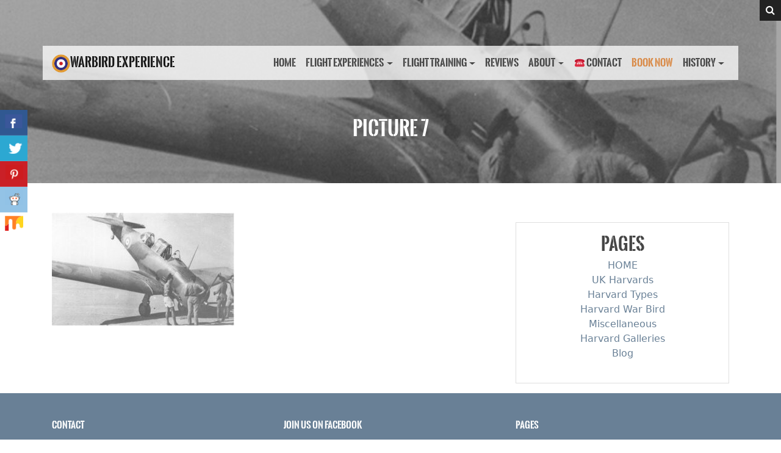

--- FILE ---
content_type: text/html; charset=UTF-8
request_url: https://www.t6harvard.com/t6-steering-mechanism/picture-7/
body_size: 18135
content:
<!DOCTYPE html>
<html lang="en">

<head>
  <meta charset="utf-8">
  <meta http-equiv="X-UA-Compatible" content="IE=edge">
  <meta name="viewport" content="width=device-width, initial-scale=1">
  <!-- The above 3 meta tags *must* come first in the head; any other head content must come *after* these tags -->


  <link rel="icon" href="https://www.t6harvard.com/wp-content/themes/bootstrap-to-wp/images/favicon.ico">
  <link rel="icon" type="image/png" href="https://www.t6harvard.com/wp-content/themes/bootstrap-to-wp/images/favicon-32x32.png" sizes="32x32" />
  <link rel="icon" type="image/png" href="https://www.t6harvard.com/wp-content/themes/bootstrap-to-wp/images/favicon-16x16.png" sizes="16x16" />


  <link href="https://maxcdn.bootstrapcdn.com/font-awesome/4.5.0/css/font-awesome.min.css" rel="stylesheet" integrity="sha384-XdYbMnZ/QjLh6iI4ogqCTaIjrFk87ip+ekIjefZch0Y+PvJ8CDYtEs1ipDmPorQ+" crossorigin="anonymous">




  <title>
    Picture 7 - Warbird Experience    Warbird Experience  </title>



  <meta name='robots' content='index, follow, max-image-preview:large, max-snippet:-1, max-video-preview:-1' />

	<!-- This site is optimized with the Yoast SEO Premium plugin v17.7 (Yoast SEO v20.13) - https://yoast.com/wordpress/plugins/seo/ -->
	<title>Picture 7 - Warbird Experience</title>
	<link rel="canonical" href="https://www.t6harvard.com/t6-steering-mechanism/picture-7/" />
	<meta property="og:locale" content="en_GB" />
	<meta property="og:type" content="article" />
	<meta property="og:title" content="Picture 7 - Warbird Experience" />
	<meta property="og:url" content="https://www.t6harvard.com/t6-steering-mechanism/picture-7/" />
	<meta property="og:site_name" content="Warbird Experience" />
	<meta property="article:publisher" content="https://www.facebook.com/groups/1434177223511769" />
	<meta property="og:image" content="https://www.t6harvard.com/t6-steering-mechanism/picture-7" />
	<meta property="og:image:width" content="834" />
	<meta property="og:image:height" content="516" />
	<meta property="og:image:type" content="image/jpeg" />
	<meta name="twitter:card" content="summary_large_image" />
	<meta name="twitter:site" content="@T6Ltd" />
	<script type="application/ld+json" class="yoast-schema-graph">{"@context":"https://schema.org","@graph":[{"@type":"WebPage","@id":"https://www.t6harvard.com/t6-steering-mechanism/picture-7/","url":"https://www.t6harvard.com/t6-steering-mechanism/picture-7/","name":"Picture 7 - Warbird Experience","isPartOf":{"@id":"https://www.t6harvard.com/#website"},"primaryImageOfPage":{"@id":"https://www.t6harvard.com/t6-steering-mechanism/picture-7/#primaryimage"},"image":{"@id":"https://www.t6harvard.com/t6-steering-mechanism/picture-7/#primaryimage"},"thumbnailUrl":"https://www.t6harvard.com/wp-content/uploads/2022/03/Picture-7.jpg","datePublished":"2022-03-05T11:11:22+00:00","dateModified":"2022-03-05T11:11:22+00:00","breadcrumb":{"@id":"https://www.t6harvard.com/t6-steering-mechanism/picture-7/#breadcrumb"},"inLanguage":"en-GB","potentialAction":[{"@type":"ReadAction","target":["https://www.t6harvard.com/t6-steering-mechanism/picture-7/"]}]},{"@type":"ImageObject","inLanguage":"en-GB","@id":"https://www.t6harvard.com/t6-steering-mechanism/picture-7/#primaryimage","url":"https://www.t6harvard.com/wp-content/uploads/2022/03/Picture-7.jpg","contentUrl":"https://www.t6harvard.com/wp-content/uploads/2022/03/Picture-7.jpg","width":834,"height":516},{"@type":"BreadcrumbList","@id":"https://www.t6harvard.com/t6-steering-mechanism/picture-7/#breadcrumb","itemListElement":[{"@type":"ListItem","position":1,"name":"Home","item":"https://www.t6harvard.com/"},{"@type":"ListItem","position":2,"name":"T6 TAIL WHEEL LOCK OPERATION","item":"https://www.t6harvard.com/t6-steering-mechanism/"},{"@type":"ListItem","position":3,"name":"Picture 7"}]},{"@type":"WebSite","@id":"https://www.t6harvard.com/#website","url":"https://www.t6harvard.com/","name":"Warbird Experience","description":"","potentialAction":[{"@type":"SearchAction","target":{"@type":"EntryPoint","urlTemplate":"https://www.t6harvard.com/?s={search_term_string}"},"query-input":"required name=search_term_string"}],"inLanguage":"en-GB"}]}</script>
	<!-- / Yoast SEO Premium plugin. -->


<link rel='dns-prefetch' href='//stats.wp.com' />
<link rel='dns-prefetch' href='//widget.trustpilot.com' />
<link rel='dns-prefetch' href='//code.jquery.com' />
<link rel='dns-prefetch' href='//www.googletagmanager.com' />
<link rel='dns-prefetch' href='//fonts.googleapis.com' />
<link rel="alternate" type="application/rss+xml" title="Warbird Experience &raquo; Picture 7 Comments Feed" href="https://www.t6harvard.com/t6-steering-mechanism/picture-7/feed/" />
		<!-- This site uses the Google Analytics by MonsterInsights plugin v8.18 - Using Analytics tracking - https://www.monsterinsights.com/ -->
		<!-- Note: MonsterInsights is not currently configured on this site. The site owner needs to authenticate with Google Analytics in the MonsterInsights settings panel. -->
					<!-- No tracking code set -->
				<!-- / Google Analytics by MonsterInsights -->
		<script type="text/javascript">
/* <![CDATA[ */
window._wpemojiSettings = {"baseUrl":"https:\/\/s.w.org\/images\/core\/emoji\/14.0.0\/72x72\/","ext":".png","svgUrl":"https:\/\/s.w.org\/images\/core\/emoji\/14.0.0\/svg\/","svgExt":".svg","source":{"concatemoji":"https:\/\/www.t6harvard.com\/wp-includes\/js\/wp-emoji-release.min.js?ver=6.4.3"}};
/*! This file is auto-generated */
!function(i,n){var o,s,e;function c(e){try{var t={supportTests:e,timestamp:(new Date).valueOf()};sessionStorage.setItem(o,JSON.stringify(t))}catch(e){}}function p(e,t,n){e.clearRect(0,0,e.canvas.width,e.canvas.height),e.fillText(t,0,0);var t=new Uint32Array(e.getImageData(0,0,e.canvas.width,e.canvas.height).data),r=(e.clearRect(0,0,e.canvas.width,e.canvas.height),e.fillText(n,0,0),new Uint32Array(e.getImageData(0,0,e.canvas.width,e.canvas.height).data));return t.every(function(e,t){return e===r[t]})}function u(e,t,n){switch(t){case"flag":return n(e,"\ud83c\udff3\ufe0f\u200d\u26a7\ufe0f","\ud83c\udff3\ufe0f\u200b\u26a7\ufe0f")?!1:!n(e,"\ud83c\uddfa\ud83c\uddf3","\ud83c\uddfa\u200b\ud83c\uddf3")&&!n(e,"\ud83c\udff4\udb40\udc67\udb40\udc62\udb40\udc65\udb40\udc6e\udb40\udc67\udb40\udc7f","\ud83c\udff4\u200b\udb40\udc67\u200b\udb40\udc62\u200b\udb40\udc65\u200b\udb40\udc6e\u200b\udb40\udc67\u200b\udb40\udc7f");case"emoji":return!n(e,"\ud83e\udef1\ud83c\udffb\u200d\ud83e\udef2\ud83c\udfff","\ud83e\udef1\ud83c\udffb\u200b\ud83e\udef2\ud83c\udfff")}return!1}function f(e,t,n){var r="undefined"!=typeof WorkerGlobalScope&&self instanceof WorkerGlobalScope?new OffscreenCanvas(300,150):i.createElement("canvas"),a=r.getContext("2d",{willReadFrequently:!0}),o=(a.textBaseline="top",a.font="600 32px Arial",{});return e.forEach(function(e){o[e]=t(a,e,n)}),o}function t(e){var t=i.createElement("script");t.src=e,t.defer=!0,i.head.appendChild(t)}"undefined"!=typeof Promise&&(o="wpEmojiSettingsSupports",s=["flag","emoji"],n.supports={everything:!0,everythingExceptFlag:!0},e=new Promise(function(e){i.addEventListener("DOMContentLoaded",e,{once:!0})}),new Promise(function(t){var n=function(){try{var e=JSON.parse(sessionStorage.getItem(o));if("object"==typeof e&&"number"==typeof e.timestamp&&(new Date).valueOf()<e.timestamp+604800&&"object"==typeof e.supportTests)return e.supportTests}catch(e){}return null}();if(!n){if("undefined"!=typeof Worker&&"undefined"!=typeof OffscreenCanvas&&"undefined"!=typeof URL&&URL.createObjectURL&&"undefined"!=typeof Blob)try{var e="postMessage("+f.toString()+"("+[JSON.stringify(s),u.toString(),p.toString()].join(",")+"));",r=new Blob([e],{type:"text/javascript"}),a=new Worker(URL.createObjectURL(r),{name:"wpTestEmojiSupports"});return void(a.onmessage=function(e){c(n=e.data),a.terminate(),t(n)})}catch(e){}c(n=f(s,u,p))}t(n)}).then(function(e){for(var t in e)n.supports[t]=e[t],n.supports.everything=n.supports.everything&&n.supports[t],"flag"!==t&&(n.supports.everythingExceptFlag=n.supports.everythingExceptFlag&&n.supports[t]);n.supports.everythingExceptFlag=n.supports.everythingExceptFlag&&!n.supports.flag,n.DOMReady=!1,n.readyCallback=function(){n.DOMReady=!0}}).then(function(){return e}).then(function(){var e;n.supports.everything||(n.readyCallback(),(e=n.source||{}).concatemoji?t(e.concatemoji):e.wpemoji&&e.twemoji&&(t(e.twemoji),t(e.wpemoji)))}))}((window,document),window._wpemojiSettings);
/* ]]> */
</script>

<style id='wp-emoji-styles-inline-css' type='text/css'>

	img.wp-smiley, img.emoji {
		display: inline !important;
		border: none !important;
		box-shadow: none !important;
		height: 1em !important;
		width: 1em !important;
		margin: 0 0.07em !important;
		vertical-align: -0.1em !important;
		background: none !important;
		padding: 0 !important;
	}
</style>
<link rel='stylesheet' id='wp-block-library-css' href='https://www.t6harvard.com/wp-includes/css/dist/block-library/style.min.css?ver=6.4.3' type='text/css' media='all' />
<link rel='stylesheet' id='wc-blocks-style-css' href='https://www.t6harvard.com/wp-content/plugins/woocommerce/packages/woocommerce-blocks/build/wc-blocks.css?ver=10.6.5' type='text/css' media='all' />
<link rel='stylesheet' id='wc-blocks-style-active-filters-css' href='https://www.t6harvard.com/wp-content/plugins/woocommerce/packages/woocommerce-blocks/build/active-filters.css?ver=10.6.5' type='text/css' media='all' />
<link rel='stylesheet' id='wc-blocks-style-add-to-cart-form-css' href='https://www.t6harvard.com/wp-content/plugins/woocommerce/packages/woocommerce-blocks/build/add-to-cart-form.css?ver=10.6.5' type='text/css' media='all' />
<link rel='stylesheet' id='wc-blocks-packages-style-css' href='https://www.t6harvard.com/wp-content/plugins/woocommerce/packages/woocommerce-blocks/build/packages-style.css?ver=10.6.5' type='text/css' media='all' />
<link rel='stylesheet' id='wc-blocks-style-all-products-css' href='https://www.t6harvard.com/wp-content/plugins/woocommerce/packages/woocommerce-blocks/build/all-products.css?ver=10.6.5' type='text/css' media='all' />
<link rel='stylesheet' id='wc-blocks-style-all-reviews-css' href='https://www.t6harvard.com/wp-content/plugins/woocommerce/packages/woocommerce-blocks/build/all-reviews.css?ver=10.6.5' type='text/css' media='all' />
<link rel='stylesheet' id='wc-blocks-style-attribute-filter-css' href='https://www.t6harvard.com/wp-content/plugins/woocommerce/packages/woocommerce-blocks/build/attribute-filter.css?ver=10.6.5' type='text/css' media='all' />
<link rel='stylesheet' id='wc-blocks-style-breadcrumbs-css' href='https://www.t6harvard.com/wp-content/plugins/woocommerce/packages/woocommerce-blocks/build/breadcrumbs.css?ver=10.6.5' type='text/css' media='all' />
<link rel='stylesheet' id='wc-blocks-style-catalog-sorting-css' href='https://www.t6harvard.com/wp-content/plugins/woocommerce/packages/woocommerce-blocks/build/catalog-sorting.css?ver=10.6.5' type='text/css' media='all' />
<link rel='stylesheet' id='wc-blocks-style-customer-account-css' href='https://www.t6harvard.com/wp-content/plugins/woocommerce/packages/woocommerce-blocks/build/customer-account.css?ver=10.6.5' type='text/css' media='all' />
<link rel='stylesheet' id='wc-blocks-style-featured-category-css' href='https://www.t6harvard.com/wp-content/plugins/woocommerce/packages/woocommerce-blocks/build/featured-category.css?ver=10.6.5' type='text/css' media='all' />
<link rel='stylesheet' id='wc-blocks-style-featured-product-css' href='https://www.t6harvard.com/wp-content/plugins/woocommerce/packages/woocommerce-blocks/build/featured-product.css?ver=10.6.5' type='text/css' media='all' />
<link rel='stylesheet' id='wc-blocks-style-mini-cart-css' href='https://www.t6harvard.com/wp-content/plugins/woocommerce/packages/woocommerce-blocks/build/mini-cart.css?ver=10.6.5' type='text/css' media='all' />
<link rel='stylesheet' id='wc-blocks-style-price-filter-css' href='https://www.t6harvard.com/wp-content/plugins/woocommerce/packages/woocommerce-blocks/build/price-filter.css?ver=10.6.5' type='text/css' media='all' />
<link rel='stylesheet' id='wc-blocks-style-product-add-to-cart-css' href='https://www.t6harvard.com/wp-content/plugins/woocommerce/packages/woocommerce-blocks/build/product-add-to-cart.css?ver=10.6.5' type='text/css' media='all' />
<link rel='stylesheet' id='wc-blocks-style-product-button-css' href='https://www.t6harvard.com/wp-content/plugins/woocommerce/packages/woocommerce-blocks/build/product-button.css?ver=10.6.5' type='text/css' media='all' />
<link rel='stylesheet' id='wc-blocks-style-product-categories-css' href='https://www.t6harvard.com/wp-content/plugins/woocommerce/packages/woocommerce-blocks/build/product-categories.css?ver=10.6.5' type='text/css' media='all' />
<link rel='stylesheet' id='wc-blocks-style-product-image-css' href='https://www.t6harvard.com/wp-content/plugins/woocommerce/packages/woocommerce-blocks/build/product-image.css?ver=10.6.5' type='text/css' media='all' />
<link rel='stylesheet' id='wc-blocks-style-product-image-gallery-css' href='https://www.t6harvard.com/wp-content/plugins/woocommerce/packages/woocommerce-blocks/build/product-image-gallery.css?ver=10.6.5' type='text/css' media='all' />
<link rel='stylesheet' id='wc-blocks-style-product-query-css' href='https://www.t6harvard.com/wp-content/plugins/woocommerce/packages/woocommerce-blocks/build/product-query.css?ver=10.6.5' type='text/css' media='all' />
<link rel='stylesheet' id='wc-blocks-style-product-results-count-css' href='https://www.t6harvard.com/wp-content/plugins/woocommerce/packages/woocommerce-blocks/build/product-results-count.css?ver=10.6.5' type='text/css' media='all' />
<link rel='stylesheet' id='wc-blocks-style-product-reviews-css' href='https://www.t6harvard.com/wp-content/plugins/woocommerce/packages/woocommerce-blocks/build/product-reviews.css?ver=10.6.5' type='text/css' media='all' />
<link rel='stylesheet' id='wc-blocks-style-product-sale-badge-css' href='https://www.t6harvard.com/wp-content/plugins/woocommerce/packages/woocommerce-blocks/build/product-sale-badge.css?ver=10.6.5' type='text/css' media='all' />
<link rel='stylesheet' id='wc-blocks-style-product-search-css' href='https://www.t6harvard.com/wp-content/plugins/woocommerce/packages/woocommerce-blocks/build/product-search.css?ver=10.6.5' type='text/css' media='all' />
<link rel='stylesheet' id='wc-blocks-style-product-sku-css' href='https://www.t6harvard.com/wp-content/plugins/woocommerce/packages/woocommerce-blocks/build/product-sku.css?ver=10.6.5' type='text/css' media='all' />
<link rel='stylesheet' id='wc-blocks-style-product-stock-indicator-css' href='https://www.t6harvard.com/wp-content/plugins/woocommerce/packages/woocommerce-blocks/build/product-stock-indicator.css?ver=10.6.5' type='text/css' media='all' />
<link rel='stylesheet' id='wc-blocks-style-product-summary-css' href='https://www.t6harvard.com/wp-content/plugins/woocommerce/packages/woocommerce-blocks/build/product-summary.css?ver=10.6.5' type='text/css' media='all' />
<link rel='stylesheet' id='wc-blocks-style-product-title-css' href='https://www.t6harvard.com/wp-content/plugins/woocommerce/packages/woocommerce-blocks/build/product-title.css?ver=10.6.5' type='text/css' media='all' />
<link rel='stylesheet' id='wc-blocks-style-rating-filter-css' href='https://www.t6harvard.com/wp-content/plugins/woocommerce/packages/woocommerce-blocks/build/rating-filter.css?ver=10.6.5' type='text/css' media='all' />
<link rel='stylesheet' id='wc-blocks-style-reviews-by-category-css' href='https://www.t6harvard.com/wp-content/plugins/woocommerce/packages/woocommerce-blocks/build/reviews-by-category.css?ver=10.6.5' type='text/css' media='all' />
<link rel='stylesheet' id='wc-blocks-style-reviews-by-product-css' href='https://www.t6harvard.com/wp-content/plugins/woocommerce/packages/woocommerce-blocks/build/reviews-by-product.css?ver=10.6.5' type='text/css' media='all' />
<link rel='stylesheet' id='wc-blocks-style-product-details-css' href='https://www.t6harvard.com/wp-content/plugins/woocommerce/packages/woocommerce-blocks/build/product-details.css?ver=10.6.5' type='text/css' media='all' />
<link rel='stylesheet' id='wc-blocks-style-single-product-css' href='https://www.t6harvard.com/wp-content/plugins/woocommerce/packages/woocommerce-blocks/build/single-product.css?ver=10.6.5' type='text/css' media='all' />
<link rel='stylesheet' id='wc-blocks-style-stock-filter-css' href='https://www.t6harvard.com/wp-content/plugins/woocommerce/packages/woocommerce-blocks/build/stock-filter.css?ver=10.6.5' type='text/css' media='all' />
<link rel='stylesheet' id='wc-blocks-style-cart-css' href='https://www.t6harvard.com/wp-content/plugins/woocommerce/packages/woocommerce-blocks/build/cart.css?ver=10.6.5' type='text/css' media='all' />
<link rel='stylesheet' id='wc-blocks-style-checkout-css' href='https://www.t6harvard.com/wp-content/plugins/woocommerce/packages/woocommerce-blocks/build/checkout.css?ver=10.6.5' type='text/css' media='all' />
<link rel='stylesheet' id='wc-blocks-style-mini-cart-contents-css' href='https://www.t6harvard.com/wp-content/plugins/woocommerce/packages/woocommerce-blocks/build/mini-cart-contents.css?ver=10.6.5' type='text/css' media='all' />
<link rel='stylesheet' id='wp-components-css' href='https://www.t6harvard.com/wp-includes/css/dist/components/style.min.css?ver=6.4.3' type='text/css' media='all' />
<link rel='stylesheet' id='wp-block-editor-css' href='https://www.t6harvard.com/wp-includes/css/dist/block-editor/style.min.css?ver=6.4.3' type='text/css' media='all' />
<link rel='stylesheet' id='wp-reusable-blocks-css' href='https://www.t6harvard.com/wp-includes/css/dist/reusable-blocks/style.min.css?ver=6.4.3' type='text/css' media='all' />
<link rel='stylesheet' id='wp-patterns-css' href='https://www.t6harvard.com/wp-includes/css/dist/patterns/style.min.css?ver=6.4.3' type='text/css' media='all' />
<link rel='stylesheet' id='wp-editor-css' href='https://www.t6harvard.com/wp-includes/css/dist/editor/style.min.css?ver=6.4.3' type='text/css' media='all' />
<link rel='stylesheet' id='block-robo-gallery-style-css-css' href='https://www.t6harvard.com/wp-content/plugins/robo-gallery/includes/extensions/block/dist/blocks.style.build.css?ver=3.2.16' type='text/css' media='all' />
<style id='classic-theme-styles-inline-css' type='text/css'>
/*! This file is auto-generated */
.wp-block-button__link{color:#fff;background-color:#32373c;border-radius:9999px;box-shadow:none;text-decoration:none;padding:calc(.667em + 2px) calc(1.333em + 2px);font-size:1.125em}.wp-block-file__button{background:#32373c;color:#fff;text-decoration:none}
</style>
<style id='global-styles-inline-css' type='text/css'>
body{--wp--preset--color--black: #000000;--wp--preset--color--cyan-bluish-gray: #abb8c3;--wp--preset--color--white: #ffffff;--wp--preset--color--pale-pink: #f78da7;--wp--preset--color--vivid-red: #cf2e2e;--wp--preset--color--luminous-vivid-orange: #ff6900;--wp--preset--color--luminous-vivid-amber: #fcb900;--wp--preset--color--light-green-cyan: #7bdcb5;--wp--preset--color--vivid-green-cyan: #00d084;--wp--preset--color--pale-cyan-blue: #8ed1fc;--wp--preset--color--vivid-cyan-blue: #0693e3;--wp--preset--color--vivid-purple: #9b51e0;--wp--preset--gradient--vivid-cyan-blue-to-vivid-purple: linear-gradient(135deg,rgba(6,147,227,1) 0%,rgb(155,81,224) 100%);--wp--preset--gradient--light-green-cyan-to-vivid-green-cyan: linear-gradient(135deg,rgb(122,220,180) 0%,rgb(0,208,130) 100%);--wp--preset--gradient--luminous-vivid-amber-to-luminous-vivid-orange: linear-gradient(135deg,rgba(252,185,0,1) 0%,rgba(255,105,0,1) 100%);--wp--preset--gradient--luminous-vivid-orange-to-vivid-red: linear-gradient(135deg,rgba(255,105,0,1) 0%,rgb(207,46,46) 100%);--wp--preset--gradient--very-light-gray-to-cyan-bluish-gray: linear-gradient(135deg,rgb(238,238,238) 0%,rgb(169,184,195) 100%);--wp--preset--gradient--cool-to-warm-spectrum: linear-gradient(135deg,rgb(74,234,220) 0%,rgb(151,120,209) 20%,rgb(207,42,186) 40%,rgb(238,44,130) 60%,rgb(251,105,98) 80%,rgb(254,248,76) 100%);--wp--preset--gradient--blush-light-purple: linear-gradient(135deg,rgb(255,206,236) 0%,rgb(152,150,240) 100%);--wp--preset--gradient--blush-bordeaux: linear-gradient(135deg,rgb(254,205,165) 0%,rgb(254,45,45) 50%,rgb(107,0,62) 100%);--wp--preset--gradient--luminous-dusk: linear-gradient(135deg,rgb(255,203,112) 0%,rgb(199,81,192) 50%,rgb(65,88,208) 100%);--wp--preset--gradient--pale-ocean: linear-gradient(135deg,rgb(255,245,203) 0%,rgb(182,227,212) 50%,rgb(51,167,181) 100%);--wp--preset--gradient--electric-grass: linear-gradient(135deg,rgb(202,248,128) 0%,rgb(113,206,126) 100%);--wp--preset--gradient--midnight: linear-gradient(135deg,rgb(2,3,129) 0%,rgb(40,116,252) 100%);--wp--preset--font-size--small: 13px;--wp--preset--font-size--medium: 20px;--wp--preset--font-size--large: 36px;--wp--preset--font-size--x-large: 42px;--wp--preset--spacing--20: 0.44rem;--wp--preset--spacing--30: 0.67rem;--wp--preset--spacing--40: 1rem;--wp--preset--spacing--50: 1.5rem;--wp--preset--spacing--60: 2.25rem;--wp--preset--spacing--70: 3.38rem;--wp--preset--spacing--80: 5.06rem;--wp--preset--shadow--natural: 6px 6px 9px rgba(0, 0, 0, 0.2);--wp--preset--shadow--deep: 12px 12px 50px rgba(0, 0, 0, 0.4);--wp--preset--shadow--sharp: 6px 6px 0px rgba(0, 0, 0, 0.2);--wp--preset--shadow--outlined: 6px 6px 0px -3px rgba(255, 255, 255, 1), 6px 6px rgba(0, 0, 0, 1);--wp--preset--shadow--crisp: 6px 6px 0px rgba(0, 0, 0, 1);}:where(.is-layout-flex){gap: 0.5em;}:where(.is-layout-grid){gap: 0.5em;}body .is-layout-flow > .alignleft{float: left;margin-inline-start: 0;margin-inline-end: 2em;}body .is-layout-flow > .alignright{float: right;margin-inline-start: 2em;margin-inline-end: 0;}body .is-layout-flow > .aligncenter{margin-left: auto !important;margin-right: auto !important;}body .is-layout-constrained > .alignleft{float: left;margin-inline-start: 0;margin-inline-end: 2em;}body .is-layout-constrained > .alignright{float: right;margin-inline-start: 2em;margin-inline-end: 0;}body .is-layout-constrained > .aligncenter{margin-left: auto !important;margin-right: auto !important;}body .is-layout-constrained > :where(:not(.alignleft):not(.alignright):not(.alignfull)){max-width: var(--wp--style--global--content-size);margin-left: auto !important;margin-right: auto !important;}body .is-layout-constrained > .alignwide{max-width: var(--wp--style--global--wide-size);}body .is-layout-flex{display: flex;}body .is-layout-flex{flex-wrap: wrap;align-items: center;}body .is-layout-flex > *{margin: 0;}body .is-layout-grid{display: grid;}body .is-layout-grid > *{margin: 0;}:where(.wp-block-columns.is-layout-flex){gap: 2em;}:where(.wp-block-columns.is-layout-grid){gap: 2em;}:where(.wp-block-post-template.is-layout-flex){gap: 1.25em;}:where(.wp-block-post-template.is-layout-grid){gap: 1.25em;}.has-black-color{color: var(--wp--preset--color--black) !important;}.has-cyan-bluish-gray-color{color: var(--wp--preset--color--cyan-bluish-gray) !important;}.has-white-color{color: var(--wp--preset--color--white) !important;}.has-pale-pink-color{color: var(--wp--preset--color--pale-pink) !important;}.has-vivid-red-color{color: var(--wp--preset--color--vivid-red) !important;}.has-luminous-vivid-orange-color{color: var(--wp--preset--color--luminous-vivid-orange) !important;}.has-luminous-vivid-amber-color{color: var(--wp--preset--color--luminous-vivid-amber) !important;}.has-light-green-cyan-color{color: var(--wp--preset--color--light-green-cyan) !important;}.has-vivid-green-cyan-color{color: var(--wp--preset--color--vivid-green-cyan) !important;}.has-pale-cyan-blue-color{color: var(--wp--preset--color--pale-cyan-blue) !important;}.has-vivid-cyan-blue-color{color: var(--wp--preset--color--vivid-cyan-blue) !important;}.has-vivid-purple-color{color: var(--wp--preset--color--vivid-purple) !important;}.has-black-background-color{background-color: var(--wp--preset--color--black) !important;}.has-cyan-bluish-gray-background-color{background-color: var(--wp--preset--color--cyan-bluish-gray) !important;}.has-white-background-color{background-color: var(--wp--preset--color--white) !important;}.has-pale-pink-background-color{background-color: var(--wp--preset--color--pale-pink) !important;}.has-vivid-red-background-color{background-color: var(--wp--preset--color--vivid-red) !important;}.has-luminous-vivid-orange-background-color{background-color: var(--wp--preset--color--luminous-vivid-orange) !important;}.has-luminous-vivid-amber-background-color{background-color: var(--wp--preset--color--luminous-vivid-amber) !important;}.has-light-green-cyan-background-color{background-color: var(--wp--preset--color--light-green-cyan) !important;}.has-vivid-green-cyan-background-color{background-color: var(--wp--preset--color--vivid-green-cyan) !important;}.has-pale-cyan-blue-background-color{background-color: var(--wp--preset--color--pale-cyan-blue) !important;}.has-vivid-cyan-blue-background-color{background-color: var(--wp--preset--color--vivid-cyan-blue) !important;}.has-vivid-purple-background-color{background-color: var(--wp--preset--color--vivid-purple) !important;}.has-black-border-color{border-color: var(--wp--preset--color--black) !important;}.has-cyan-bluish-gray-border-color{border-color: var(--wp--preset--color--cyan-bluish-gray) !important;}.has-white-border-color{border-color: var(--wp--preset--color--white) !important;}.has-pale-pink-border-color{border-color: var(--wp--preset--color--pale-pink) !important;}.has-vivid-red-border-color{border-color: var(--wp--preset--color--vivid-red) !important;}.has-luminous-vivid-orange-border-color{border-color: var(--wp--preset--color--luminous-vivid-orange) !important;}.has-luminous-vivid-amber-border-color{border-color: var(--wp--preset--color--luminous-vivid-amber) !important;}.has-light-green-cyan-border-color{border-color: var(--wp--preset--color--light-green-cyan) !important;}.has-vivid-green-cyan-border-color{border-color: var(--wp--preset--color--vivid-green-cyan) !important;}.has-pale-cyan-blue-border-color{border-color: var(--wp--preset--color--pale-cyan-blue) !important;}.has-vivid-cyan-blue-border-color{border-color: var(--wp--preset--color--vivid-cyan-blue) !important;}.has-vivid-purple-border-color{border-color: var(--wp--preset--color--vivid-purple) !important;}.has-vivid-cyan-blue-to-vivid-purple-gradient-background{background: var(--wp--preset--gradient--vivid-cyan-blue-to-vivid-purple) !important;}.has-light-green-cyan-to-vivid-green-cyan-gradient-background{background: var(--wp--preset--gradient--light-green-cyan-to-vivid-green-cyan) !important;}.has-luminous-vivid-amber-to-luminous-vivid-orange-gradient-background{background: var(--wp--preset--gradient--luminous-vivid-amber-to-luminous-vivid-orange) !important;}.has-luminous-vivid-orange-to-vivid-red-gradient-background{background: var(--wp--preset--gradient--luminous-vivid-orange-to-vivid-red) !important;}.has-very-light-gray-to-cyan-bluish-gray-gradient-background{background: var(--wp--preset--gradient--very-light-gray-to-cyan-bluish-gray) !important;}.has-cool-to-warm-spectrum-gradient-background{background: var(--wp--preset--gradient--cool-to-warm-spectrum) !important;}.has-blush-light-purple-gradient-background{background: var(--wp--preset--gradient--blush-light-purple) !important;}.has-blush-bordeaux-gradient-background{background: var(--wp--preset--gradient--blush-bordeaux) !important;}.has-luminous-dusk-gradient-background{background: var(--wp--preset--gradient--luminous-dusk) !important;}.has-pale-ocean-gradient-background{background: var(--wp--preset--gradient--pale-ocean) !important;}.has-electric-grass-gradient-background{background: var(--wp--preset--gradient--electric-grass) !important;}.has-midnight-gradient-background{background: var(--wp--preset--gradient--midnight) !important;}.has-small-font-size{font-size: var(--wp--preset--font-size--small) !important;}.has-medium-font-size{font-size: var(--wp--preset--font-size--medium) !important;}.has-large-font-size{font-size: var(--wp--preset--font-size--large) !important;}.has-x-large-font-size{font-size: var(--wp--preset--font-size--x-large) !important;}
.wp-block-navigation a:where(:not(.wp-element-button)){color: inherit;}
:where(.wp-block-post-template.is-layout-flex){gap: 1.25em;}:where(.wp-block-post-template.is-layout-grid){gap: 1.25em;}
:where(.wp-block-columns.is-layout-flex){gap: 2em;}:where(.wp-block-columns.is-layout-grid){gap: 2em;}
.wp-block-pullquote{font-size: 1.5em;line-height: 1.6;}
</style>
<link rel='stylesheet' id='csbwf_sidebar_style-css' href='https://www.t6harvard.com/wp-content/plugins/custom-share-buttons-with-floating-sidebar/css/csbwfs.css?ver=6.4.3' type='text/css' media='all' />
<link rel='stylesheet' id='woocommerce-layout-css' href='https://www.t6harvard.com/wp-content/plugins/woocommerce/assets/css/woocommerce-layout.css?ver=8.0.1' type='text/css' media='all' />
<link rel='stylesheet' id='woocommerce-smallscreen-css' href='https://www.t6harvard.com/wp-content/plugins/woocommerce/assets/css/woocommerce-smallscreen.css?ver=8.0.1' type='text/css' media='only screen and (max-width: 768px)' />
<link rel='stylesheet' id='woocommerce-general-css' href='https://www.t6harvard.com/wp-content/plugins/woocommerce/assets/css/woocommerce.css?ver=8.0.1' type='text/css' media='all' />
<style id='woocommerce-inline-inline-css' type='text/css'>
.woocommerce form .form-row .required { visibility: visible; }
</style>
<link rel='stylesheet' id='bootstrap_css-css' href='https://www.t6harvard.com/wp-content/themes/bootstrap-to-wp/css/bootstrap.min.css?ver=6.4.3' type='text/css' media='all' />
<link rel='stylesheet' id='bootstrap-grid_css-css' href='https://www.t6harvard.com/wp-content/themes/bootstrap-to-wp/css/bootstrap-grid.min.css?ver=6.4.3' type='text/css' media='all' />
<link rel='stylesheet' id='bootstrap-reboot_css-css' href='https://www.t6harvard.com/wp-content/themes/bootstrap-to-wp/css/bootstrap-reboot.min.css?ver=6.4.3' type='text/css' media='all' />
<link rel='stylesheet' id='main_css-css' href='https://www.t6harvard.com/wp-content/themes/bootstrap-to-wp/style.css?ver=6.4.3' type='text/css' media='all' />
<link rel='stylesheet' id='googlefont_css-css' href='https://fonts.googleapis.com/css?family=Allerta+Stencil&#038;ver=6.4.3' type='text/css' media='all' />
<link rel='stylesheet' id='font-awesome-css' href='https://www.t6harvard.com/wp-content/plugins/elementor/assets/lib/font-awesome/css/font-awesome.min.css?ver=4.7.0' type='text/css' media='all' />
<script type="text/javascript" src="https://www.t6harvard.com/wp-includes/js/dist/vendor/wp-polyfill-inert.min.js?ver=3.1.2" id="wp-polyfill-inert-js"></script>
<script type="text/javascript" src="https://www.t6harvard.com/wp-includes/js/dist/vendor/regenerator-runtime.min.js?ver=0.14.0" id="regenerator-runtime-js"></script>
<script type="text/javascript" src="https://www.t6harvard.com/wp-includes/js/dist/vendor/wp-polyfill.min.js?ver=3.15.0" id="wp-polyfill-js"></script>
<script type="text/javascript" src="https://www.t6harvard.com/wp-includes/js/dist/hooks.min.js?ver=c6aec9a8d4e5a5d543a1" id="wp-hooks-js"></script>
<script type="text/javascript" src="https://stats.wp.com/w.js?ver=202604" id="woo-tracks-js"></script>
<script type="text/javascript" src="https://www.t6harvard.com/wp-includes/js/jquery/jquery.min.js?ver=3.7.1" id="jquery-core-js"></script>
<script type="text/javascript" id="jquery-core-js-after">
/* <![CDATA[ */

	  var windWidth=jQuery( window ).width();
	  //alert(windWidth);
	  var animateWidth;
	  var defaultAnimateWidth;	jQuery(document).ready(function() { 
	animateWidth="55";
    defaultAnimateWidth= animateWidth-10;
	animateHeight="49";
	defaultAnimateHeight= animateHeight-2;jQuery("#csbwfs-delaydiv").hide();
	  setTimeout(function(){
	  jQuery("#csbwfs-delaydiv").fadeIn();}, 5);jQuery("div.csbwfsbtns a").hover(function(){
  jQuery(this).animate({width:animateWidth});
  },function(){
    jQuery(this).stop( true, true ).animate({width:defaultAnimateWidth});
  });jQuery("div.csbwfs-show").hide();
  jQuery("div.csbwfs-show a").click(function(){
    jQuery("div#csbwfs-social-inner").show(500);
     jQuery("div.csbwfs-show").hide(500);
    jQuery("div.csbwfs-hide").show(500);
    csbwfsSetCookie("csbwfs_show_hide_status","active","1");
  });
  
  jQuery("div.csbwfs-hide a").click(function(){
     jQuery("div.csbwfs-show").show(500);
      jQuery("div.csbwfs-hide").hide(500);
     jQuery("div#csbwfs-social-inner").hide(500);
     csbwfsSetCookie("csbwfs_show_hide_status","in_active","1");
  });var button_status=csbwfsGetCookie("csbwfs_show_hide_status");
    if (button_status =="in_active") {
      jQuery("div.csbwfs-show").show();
      jQuery("div.csbwfs-hide").hide();
     jQuery("div#csbwfs-social-inner").hide();
    } else {
      jQuery("div#csbwfs-social-inner").show();
     jQuery("div.csbwfs-show").hide();
    jQuery("div.csbwfs-hide").show();
    }});
 csbwfsCheckCookie();function csbwfsSetCookie(cname,cvalue,exdays) {
    var d = new Date();
    d.setTime(d.getTime() + (exdays*24*60*60*1000));
    var expires = "expires=" + d.toGMTString();
    document.cookie = cname+"="+cvalue+"; "+expires;
}

function csbwfsGetCookie(cname) {
    var name = cname + "=";
    var ca = document.cookie.split(';');
    for(var i=0; i<ca.length; i++) {
        var c = ca[i];
        while (c.charAt(0)==' ') c = c.substring(1);
        if (c.indexOf(name) != -1) {
            return c.substring(name.length, c.length);
        }
    }
    return "";
}

function csbwfsCheckCookie() {
	var hideshowhide = "yes"
    var button_status=csbwfsGetCookie("csbwfs_show_hide_status");
    if (button_status != "") {
        
    } else {
        csbwfsSetCookie("csbwfs_show_hide_status", "active",1);
    }
    if(hideshowhide=="yes")
    {
    csbwfsSetCookie("csbwfs_show_hide_status", "active",0);
    }
}
/* ]]> */
</script>
<script type="text/javascript" src="https://www.t6harvard.com/wp-includes/js/jquery/jquery-migrate.min.js?ver=3.4.1" id="jquery-migrate-js"></script>
<script type="text/javascript" src="https://widget.trustpilot.com/bootstrap/v5/tp.widget.bootstrap.min.js?ver=6.4.3" id="trust_pilot-js"></script>

<!-- Google Analytics snippet added by Site Kit -->
<script type="text/javascript" src="https://www.googletagmanager.com/gtag/js?id=UA-229673228-1" id="google_gtagjs-js" async></script>
<script type="text/javascript" id="google_gtagjs-js-after">
/* <![CDATA[ */
window.dataLayer = window.dataLayer || [];function gtag(){dataLayer.push(arguments);}
gtag('set', 'linker', {"domains":["www.t6harvard.com"]} );
gtag("js", new Date());
gtag("set", "developer_id.dZTNiMT", true);
gtag("config", "UA-229673228-1", {"anonymize_ip":true});
/* ]]> */
</script>

<!-- End Google Analytics snippet added by Site Kit -->
<link rel="https://api.w.org/" href="https://www.t6harvard.com/wp-json/" /><link rel="alternate" type="application/json" href="https://www.t6harvard.com/wp-json/wp/v2/media/9160" /><link rel="EditURI" type="application/rsd+xml" title="RSD" href="https://www.t6harvard.com/xmlrpc.php?rsd" />
<meta name="generator" content="WordPress 6.4.3" />
<meta name="generator" content="WooCommerce 8.0.1" />
<link rel='shortlink' href='https://www.t6harvard.com/?p=9160' />
<link rel="alternate" type="application/json+oembed" href="https://www.t6harvard.com/wp-json/oembed/1.0/embed?url=https%3A%2F%2Fwww.t6harvard.com%2Ft6-steering-mechanism%2Fpicture-7%2F" />
<link rel="alternate" type="text/xml+oembed" href="https://www.t6harvard.com/wp-json/oembed/1.0/embed?url=https%3A%2F%2Fwww.t6harvard.com%2Ft6-steering-mechanism%2Fpicture-7%2F&#038;format=xml" />

		<!-- GA Google Analytics @ https://m0n.co/ga -->
		<script>
			(function(i,s,o,g,r,a,m){i['GoogleAnalyticsObject']=r;i[r]=i[r]||function(){
			(i[r].q=i[r].q||[]).push(arguments)},i[r].l=1*new Date();a=s.createElement(o),
			m=s.getElementsByTagName(o)[0];a.async=1;a.src=g;m.parentNode.insertBefore(a,m)
			})(window,document,'script','https://www.google-analytics.com/analytics.js','ga');
			ga('create', 'UA-186469779-1', 'auto');
			ga('send', 'pageview');
		</script>

	<meta name="generator" content="Site Kit by Google 1.106.0" /><meta name="et-api-version" content="v1"><meta name="et-api-origin" content="https://www.t6harvard.com"><link rel="https://theeventscalendar.com/" href="https://www.t6harvard.com/wp-json/tribe/tickets/v1/" />	<noscript><style>.woocommerce-product-gallery{ opacity: 1 !important; }</style></noscript>
	
<!-- Google AdSense snippet added by Site Kit -->
<meta name="google-adsense-platform-account" content="ca-host-pub-2644536267352236">
<meta name="google-adsense-platform-domain" content="sitekit.withgoogle.com">
<!-- End Google AdSense snippet added by Site Kit -->
<meta name="generator" content="Elementor 3.15.2; features: e_dom_optimization, e_optimized_assets_loading, e_optimized_css_loading, additional_custom_breakpoints; settings: css_print_method-external, google_font-enabled, font_display-auto">
<style type="text/css">.recentcomments a{display:inline !important;padding:0 !important;margin:0 !important;}</style>		<style type="text/css" id="wp-custom-css">
			
/* FLIGHT BOOKING PAGE */
.inner-booking{
display:flex;
align-items:center;
}

.booking-box{
padding:20px;
border-bottom:1px solid #bcbaba;
margin:10px 0;

    max-width: 855px;
}


.inner-booking__col-1{
width:70%;
}

.inner-booking__col-2{
padding:10px;
width:30%;
display:flex;
justify-content:center;
}

.booking-title{
font-size:25px;
margin: auto;
}

.tngbh-btn{
    transition: background .4s;
    padding: 2px 15px !important;
    font-family: 'oswald_stencil', sans-serif !important;
    background-color: #d98a47 !important;
    border-color: #d98a47 !important;
    font-size: 25px !important;
}

.tngbh-btn:hover{
background: #e19b36 !important;
border-color: #e19b36 !important;
}

.other-booking-details{
margin-top:30px;
max-width:855px;
}


@media only screen and (max-width: 600px) {
 .booking-box > h4{
text-align:center;
}

.inner-booking{
flex-direction:column;
}

.inner-booking__col{
width:100%;
}
}

.notification-box{
    position: absolute;
   
    top:0;
    width: 100%;
    padding:1rem;
    background: #000;
    color:#fff;
	z-index: 999;
}

.notification-box__inner{
     display: flex;
    align-items: center;
    max-width: 1150px;
    margin:0 auto;
    
}

.notification-box__inner p{
    margin:0;
}

.icon {
  display: inline-block;
  width: 1em;
  height: 1em;
  stroke-width: 0;
  stroke: currentColor;
  fill: currentColor;
}



.home .tngbh-btn{
    margin:0 auto;
    display: block;
}



@media only screen and (max-width: 600px) {
  .csbwfs-social-widget{
    display: none !important;
}
}
		</style>
			<!-- TrustBox script -->
<script type="text/javascript" src="//widget.trustpilot.com/bootstrap/v5/tp.widget.bootstrap.min.js" async></script>
<!-- End TrustBox script -->
</head>

<body data-rsssl=1 class="attachment attachment-template-default attachmentid-9160 attachment-jpeg theme-bootstrap-to-wp woocommerce-no-js tribe-no-js elementor-default elementor-kit-9317 tribe-theme-bootstrap-to-wp">

<!--   <div class="notification-box">
    <div class="notification-box__inner">
      <div class="col-10">
        <p>Black Friday Promo Flight is now Available on our <a href="https://www.t6harvard.com/t6-harvard-experience-flights/"><strong>2022 Flights</strong></a></p>
      </div>
      <div class="col-1">
        <symbol id="icon-cross" viewBox="0 0 32 32">
          <path d="M31.708 25.708c-0-0-0-0-0-0l-9.708-9.708 9.708-9.708c0-0 0-0 0-0 0.105-0.105 0.18-0.227 0.229-0.357 0.133-0.356 0.057-0.771-0.229-1.057l-4.586-4.586c-0.286-0.286-0.702-0.361-1.057-0.229-0.13 0.048-0.252 0.124-0.357 0.228 0 0-0 0-0 0l-9.708 9.708-9.708-9.708c-0-0-0-0-0-0-0.105-0.104-0.227-0.18-0.357-0.228-0.356-0.133-0.771-0.057-1.057 0.229l-4.586 4.586c-0.286 0.286-0.361 0.702-0.229 1.057 0.049 0.13 0.124 0.252 0.229 0.357 0 0 0 0 0 0l9.708 9.708-9.708 9.708c-0 0-0 0-0 0-0.104 0.105-0.18 0.227-0.229 0.357-0.133 0.355-0.057 0.771 0.229 1.057l4.586 4.586c0.286 0.286 0.702 0.361 1.057 0.229 0.13-0.049 0.252-0.124 0.357-0.229 0-0 0-0 0-0l9.708-9.708 9.708 9.708c0 0 0 0 0 0 0.105 0.105 0.227 0.18 0.357 0.229 0.356 0.133 0.771 0.057 1.057-0.229l4.586-4.586c0.286-0.286 0.362-0.702 0.229-1.057-0.049-0.13-0.124-0.252-0.229-0.357z"></path>
        </symbol>
      </div>
    </div>
  </div> -->
  <script src="//momentjs.com/downloads/moment-with-locales.js"></script>

  <!-- SEARCH -->
  <a class="searchToggle" data-toggle="modal" data-target="#exampleModal">
    <i class="fa fa-search"></i>
  </a>

  <!-- Modal -->
  <div class="modal fade" id="exampleModal" tabindex="-1" role="dialog" aria-labelledby="exampleModalLabel" aria-hidden="true">
    <div class="modal-dialog" role="document">
      <div class="modal-content">
        <div class="modal-header">
          <h5 class="modal-title" id="exampleModalLabel">Search the site</h5>
          <button type="button" class="close" data-dismiss="modal" aria-label="Close">
            <span aria-hidden="true">&times;</span>
          </button>
        </div>
        <div class="modal-body text-center">


          <form role="search" method="get" id="searchform" class="searchform" action="https://www.t6harvard.com/">
				<div>
					<label class="screen-reader-text" for="s">Search for:</label>
					<input type="text" value="" name="s" id="s" />
					<input type="submit" id="searchsubmit" value="Search" />
				</div>
			</form>
        </div>
        <div class="modal-footer">
          <button type="button" class="btn btn-secondary" data-dismiss="modal">Close</button>
        </div>
      </div>
    </div>
  </div>


  <!-- End SEARCH -->


  <nav class="navbar navbar-toggleable-md navbar-light container stencil">
    <button class="navbar-toggler navbar-toggler-right " type="button" data-toggle="collapse" data-target="#bs4navbar" aria-controls="bs4navbar" aria-expanded="false" aria-label="Toggle navigation">
      <span class="navbar-toggler-icon"></span>
    </button>
    <a class="navbar-brand" href="#"><img src="https://www.t6harvard.com/wp-content/themes/bootstrap-to-wp/images/roundel.png" alt="" class="" height="30px" />Warbird Experience</a>
    <div id="bs4navbar" class="collapse navbar-collapse "><ul id="menu-menu-1" class="navbar-nav ml-auto"><li id="menu-item-22" class="menu-item menu-item-type-post_type menu-item-object-page menu-item-home menu-item-22 nav-item"><a href="https://www.t6harvard.com/" class="nav-link">HOME</a><li id="menu-item-10274" class="menu-item menu-item-type-post_type menu-item-object-page menu-item-has-children menu-item-10274 nav-item dropdown"><a href="https://www.t6harvard.com/experiences-2/" class="nav-link dropdown-toggle" data-toggle="dropdown">Flight Experiences</a>
<div class="dropdown-menu">
<a href="https://www.t6harvard.com/fighter-mission-t6-harvard-warbird-flight/" class="dropdown-item">Fighter Mission – 1 hour</a><a href="https://www.t6harvard.com/extreme-vintage-warbird-experience/" class="dropdown-item">The Battle of Britain Experience &#8211; 20 mins</a><a href="https://www.t6harvard.com/warbird-flying-lesson-uk/" class="dropdown-item">Warbird Flying Lesson &#8211; 20 mins</a><a href="https://www.t6harvard.com/dam-buster-flight-derwent-dams/" class="dropdown-item">Dam Buster Flight &#8211; Derwent Dams</a><a href="https://www.t6harvard.com/harvard-hurricane-formation-flight/" class="dropdown-item">Harvard &#038; Hurricane Formation Flight &#8211; 20 mins</a></div>
<li id="menu-item-11262" class="menu-item menu-item-type-post_type menu-item-object-page menu-item-has-children menu-item-11262 nav-item dropdown"><a href="https://www.t6harvard.com/flight-training-1/" class="nav-link dropdown-toggle" data-toggle="dropdown">Flight Training</a>
<div class="dropdown-menu">
<a href="https://www.t6harvard.com/pilot-stories/first-time-warbird-pilot/" class="dropdown-item">First-Time Warbird Pilot?</a><a href="https://www.t6harvard.com/do-you-need-a-licence-to-fly-a-warbird/" class="dropdown-item">Do You Need a Licence to Fly a Warbird?</a><a href="https://www.t6harvard.com/why-you-dont-start-in-a-spitfire/" class="dropdown-item">Why You Don’t Start in a Spitfire?</a><a href="https://www.t6harvard.com/vintage-warbird-training/" class="dropdown-item"><span style="color:#f73636">Start Flight Training with us</span></a></div>
<li id="menu-item-8035" class="menu-item menu-item-type-post_type menu-item-object-page menu-item-8035 nav-item"><a href="https://www.t6harvard.com/reviews/" class="nav-link">REVIEWS</a><li id="menu-item-8242" class="menu-item menu-item-type-post_type menu-item-object-page menu-item-has-children menu-item-8242 nav-item dropdown"><a href="https://www.t6harvard.com/t6-harvard-flight-experience-uk/about-us/" class="nav-link dropdown-toggle" data-toggle="dropdown">About</a>
<div class="dropdown-menu">
<a href="https://www.t6harvard.com/frequently-asked-questions-experience-flights/" class="dropdown-item">🤷🏽‍♂️ ~ F A Q</a><a href="https://www.t6harvard.com/t6-harvard-ltd-terms-and-conditions/" class="dropdown-item">🤷🏽‍♂️ ~ T &#038; C&#8217;s</a><a href="https://www.t6harvard.com/miscellaneous/warbird-media-spitfire-hurricane-harvard/" class="dropdown-item">📷 ~  BUSINESS MEDIA PROFILE</a><a href="https://www.t6harvard.com/about-t6-harvard-ltd-warbird-experience/" class="dropdown-item">👨‍✈️ &#8211; <span style="color:#f73636"> About Us</span></a></div>
<li id="menu-item-4144" class="menu-item menu-item-type-post_type menu-item-object-page menu-item-4144 nav-item"><a href="https://www.t6harvard.com/miscellaneous/warbird-experience-vintage-aircraft-contact-us/" class="nav-link">☎️ Contact</a><li id="menu-item-11263" class="top-nav-menu-book-now menu-item menu-item-type-custom menu-item-object-custom menu-item-11263 nav-item"><a href="#" class="nav-link">Book Now</a><li id="menu-item-24" class="menu-item menu-item-type-post_type menu-item-object-page menu-item-has-children menu-item-24 nav-item dropdown"><a href="https://www.t6harvard.com/uk-harvards/" class="nav-link dropdown-toggle" data-toggle="dropdown">History</a>
<div class="dropdown-menu">
<a href="https://www.t6harvard.com/australia-harvards/" class="dropdown-item">🇦🇺 &#8211; AUSTRALIA</a><a href="https://www.t6harvard.com/austrian-harvards/" class="dropdown-item">🇦🇹 &#8211; AUSTRIA</a><a href="https://www.t6harvard.com/belgium-harvards/" class="dropdown-item">🇧🇪 &#8211; Belgium</a><a href="https://www.t6harvard.com/brazil-survivors/" class="dropdown-item">🇧🇷 &#8211; BRAZIL</a><a href="https://www.t6harvard.com/canadian-harvards-2/" class="dropdown-item">🇨🇦- Canada</a><a href="https://www.t6harvard.com/czech-harvards/" class="dropdown-item">🇨🇿 &#8211; Czech Republic</a><a href="https://www.t6harvard.com/denmark/" class="dropdown-item">🇩🇰- DENMARK</a><a href="https://www.t6harvard.com/%f0%9f%87%ab%f0%9f%87%b7-france/" class="dropdown-item">🇫🇷 – FRANCE</a><a href="https://www.t6harvard.com/german-harvards/" class="dropdown-item">🇩🇪 &#8211; Germany</a><a href="https://www.t6harvard.com/uk-harvards/" class="dropdown-item">🇬🇧 &#8211; <span style="color:#f73636">Great Britain</span></a><a href="https://www.t6harvard.com/italian-harvards/" class="dropdown-item">🇮🇹 &#8211; Italy</a><a href="https://www.t6harvard.com/korean-harvards/" class="dropdown-item">🇰🇷 &#8211; Korea</a><a href="https://www.t6harvard.com/dutch-harvards/" class="dropdown-item">🇳🇱 &#8211; Netherlands</a><a href="https://www.t6harvard.com/%f0%9f%87%b3%f0%9f%87%bf-new-zealand-t6-harvard/" class="dropdown-item">🇳🇿 – New Zealand</a><a href="https://www.t6harvard.com/norway/" class="dropdown-item">🇳🇴 &#8211; Norway</a><a href="https://www.t6harvard.com/poland-harvards/" class="dropdown-item">🇵🇱 &#8211; POLAND</a><a href="https://www.t6harvard.com/south-african-harvards/" class="dropdown-item">🇿🇦 &#8211; South Africa</a><a href="https://www.t6harvard.com/swiss-air-force/" class="dropdown-item">🇨🇭  &#8211; Switzerland</a><a href="https://www.t6harvard.com/saudi-arabia/" class="dropdown-item">🇸🇦 &#8211; Saudi Arabia</a><a href="https://www.t6harvard.com/swedish-new/" class="dropdown-item">🇸🇪 &#8211; Sweden</a><a href="https://www.t6harvard.com/13-turkey/" class="dropdown-item">🇹🇷 – Turkey</a><a href="https://www.t6harvard.com/american-harvards/" class="dropdown-item">🇺🇸 &#8211; USA &#8211; AMERICA</a><a href="https://www.t6harvard.com/uruguay-survivors/" class="dropdown-item">🇺🇾 &#8211; Uruguay</a><a href="https://www.t6harvard.com/peterborough-conington/" class="dropdown-item">✈️ ~ Peterborough Airfield</a><a href="https://www.t6harvard.com/raf-fowlmere/" class="dropdown-item">✈️ ~ FOWLMERE Airfield</a><a href="https://www.t6harvard.com/harvard-types/t6-harvard-history-t6-texan-the-pilot-maker-canadian-car-and-foundry-t6/" class="dropdown-item">✈️ &#8211; Harvard/Texan History</a><a href="https://www.t6harvard.com/harvard-types/harvard-mk-i-iv/" class="dropdown-item">✈️ &#8211;  North American designations</a><a href="https://www.t6harvard.com/harvard-types/at-advanced-trainer/" class="dropdown-item">✈️ &#8211; AT – Advanced Trainer</a><a href="https://www.t6harvard.com/harvard-types/bc-basic-combat/" class="dropdown-item">✈️ &#8211; BC – Basic Combat</a><a href="https://www.t6harvard.com/harvard-types/bt-basic-trainer/" class="dropdown-item">✈️ &#8211; BT – Basic Trainer</a><a href="https://www.t6harvard.com/harvard-types/na-north-american/" class="dropdown-item">✈️ &#8211; NA – North American</a><a href="https://www.t6harvard.com/harvard-types/snj/" class="dropdown-item">✈️ &#8211; SNJ &#8211; Scout Trainer North American</a><a href="https://www.t6harvard.com/harvard-types/the-wirraway/" class="dropdown-item">✈️ &#8211; The Wirraway</a><a href="https://www.t6harvard.com/harvard-types/strange-but-cool/" class="dropdown-item">🛩 &#8211; STRANGE BUT COOL</a><a href="https://www.t6harvard.com/harvard-types/harvard-race-planes/" class="dropdown-item">✈️ &#8211; HARVARD RACE PLANES</a><a href="https://www.t6harvard.com/harvard-war-bird/t6-harvard-combat/" class="dropdown-item">🏴‍☠️ &#8211; T-6 Harvard in Combat</a><a href="https://www.t6harvard.com/harvard-war-bird/australian-wirraway-at-war/" class="dropdown-item">🇦🇺 &#8211; AUSTRALIAN HARVARDS (Wirraway)</a><a href="https://www.t6harvard.com/harvard-war-bird/brazilian-harvard/" class="dropdown-item">🇧🇷 &#8211; Brazilian Harvards</a><a href="https://www.t6harvard.com/harvard-war-bird/british-harvard/" class="dropdown-item">🇬🇧 – BRITISH HARVARDS KENYA</a><a href="https://www.t6harvard.com/harvard-war-bird/1340-special-duties-india/" class="dropdown-item">🇬🇧 &#8211; BRITISH HARVARDS INDIA</a><a href="https://www.t6harvard.com/harvard-war-bird/french-harvard/" class="dropdown-item">🇫🇷 &#8211; FRENCH HARVARDS</a><a href="https://www.t6harvard.com/harvard-war-bird/%f0%9d%95%b2%f0%9d%96%8a%f0%9d%96%97%f0%9d%96%92%f0%9d%96%86%f0%9d%96%93-%f0%9d%95%b7%f0%9d%96%9a%f0%9d%96%8b%f0%9d%96%99%f0%9d%96%9c%f0%9d%96%86%f0%9d%96%8b%f0%9d%96%8b%f0%9d%96%8a-warbird-experience/" class="dropdown-item">🇩🇪 &#8211; 𝕲𝖊𝖗𝖒𝖆𝖓 𝕷𝖚𝖋𝖙𝖜𝖆𝖋𝖋𝖊</a><a href="https://www.t6harvard.com/harvard-war-bird/katanga-harvard/" class="dropdown-item">🇨🇩 &#8211; Katanga Harvards</a><a href="https://www.t6harvard.com/harvard-war-bird/mexican-harvard/" class="dropdown-item">🇲🇽 &#8211; Mexican Harvards</a><a href="https://www.t6harvard.com/harvard-war-bird/moroccan-harvards/" class="dropdown-item">🇲🇦 &#8211; Moroccan Harvards</a><a href="https://www.t6harvard.com/harvard-war-bird/portuguese-harvard-combat/" class="dropdown-item">🇵🇹 &#8211; Portuguese Harvards</a><a href="https://www.t6harvard.com/harvard-war-bird/raf-bfts-usa/" class="dropdown-item">🇺🇸 &#8211; RAF BFTS – USA</a><a href="https://www.t6harvard.com/harvard-war-bird/t6-harvard-ww2/" class="dropdown-item">🇬🇧 &#8211; BCATP History</a><a href="https://www.t6harvard.com/harvard-war-bird/bcatp-africa/" class="dropdown-item">🇿🇦 &#8211; BCATP Africa</a><a href="https://www.t6harvard.com/harvard-war-bird/bcatp-australia/" class="dropdown-item">🇦🇺 &#8211; BCATP Australia</a><a href="https://www.t6harvard.com/harvard-war-bird/harvard-bcatp-canada/" class="dropdown-item">🇨🇦 &#8211; BCATP Canada</a><a href="https://www.t6harvard.com/harvard-war-bird/bcatp-new-zealand/" class="dropdown-item">🇳🇿 &#8211; BCATP New Zealand</a><a href="https://www.t6harvard.com/harvard-war-bird/canadian-car-foundry/" class="dropdown-item">🇨🇦 &#8211; Canadian Car &#038; Foundry</a><a href="https://www.t6harvard.com/t6-harvard-manuals/flying-instructor-manual-1945/" class="dropdown-item">📖 A &#8211; Manual &#8211; 1945 Flying Instructor pdf</a><a href="https://www.t6harvard.com/t6-harvard-manuals/1952-basic-flying-air-training-command-manual-pdf/" class="dropdown-item">📚 B &#8211; Manual &#8211; 1952 BASIC FLYING pdf</a><a href="https://www.t6harvard.com/t6-harvard-manuals/free-ww2-aircraft-manuals/" class="dropdown-item">📖 C &#8211; VARIOUS PILOT MANUALS</a><a href="https://www.t6harvard.com/d-parts-manual-t6-g/" class="dropdown-item">📚 D – PARTS MANUAL T6-G</a><a href="https://www.t6harvard.com/pilot-stories/spinning-the-t6-scully-levin/" class="dropdown-item">✈️ 1 &#8211; Spinning the T6 – Scully Levin</a><a href="https://www.t6harvard.com/pilot-stories/taxi-take-off-t6-harvard-spitfire-hurricane/" class="dropdown-item">✈️ 2 &#8211; TAXI &#038; TAKE OFF</a><a href="https://www.t6harvard.com/t6-steering-mechanism/" class="dropdown-item">✈️ 3 &#8211; HARVARD TAIL WHEEL LOCK</a><a href="https://www.t6harvard.com/pilot-stories/t-6-landings-by-a-goodall/" class="dropdown-item">✈️ 4 &#8211; Harvard landings</a><a href="https://www.t6harvard.com/turkish-adventure-2022/" class="dropdown-item">✈️ 5 &#8211; TURKISH ADVENTURE 2022</a><a href="https://www.t6harvard.com/pilot-stories/hughie-lamb-brian-jones/" class="dropdown-item">✈️ 7 &#8211;  Hughie Lamb and Brian Jones</a><a href="https://www.t6harvard.com/pilot-stories/raf-basic-training/" class="dropdown-item">✈️ 8 &#8211; RAF Training Moose Jaw</a><a href="https://www.t6harvard.com/pilot-stories/flying-the-at-6/" class="dropdown-item">✈️ 9 &#8211; Flying the AT6 &#8211; By Budd Davisson</a><a href="https://www.t6harvard.com/pilot-stories/avoid-ground-loops/" class="dropdown-item">✈️ 10 &#8211; Avoid Ground Loops &#8211; By Kent Beckham</a><a href="https://www.t6harvard.com/pilot-stories/saga-of-a-thoroughbred/" class="dropdown-item">✈️ 11 &#8211; Saga of a Thoroughbred</a><a href="https://www.t6harvard.com/pilot-stories/brian-hunter/" class="dropdown-item">✈️ 12 &#8211; Flight Sergeant Brian Hunter</a><a href="https://www.t6harvard.com/pilot-stories/my-7-years-in-a-harvard-1961-1968/" class="dropdown-item">✈️ 13 &#8211; My 7 years in a Harvard &#8211; Jim Hall</a><a href="https://www.t6harvard.com/pilot-stories/flying-the-t6-harvard-from-the-back-seat/" class="dropdown-item">✈️ 14 &#8211; Flying from the back seat</a><a href="https://www.t6harvard.com/george-pritchard/" class="dropdown-item">✈️ 15 &#8211; George Pritchard &#8211; WW2 Mosquito pilot</a><a href="https://www.t6harvard.com/miscellaneous/frequently-asked-questions-about-the-t6-harvard/" class="dropdown-item">🤷🏽‍♂️ &#8211; HARVARD Specific FAQ</a><a href="https://www.t6harvard.com/pilot-watches/" class="dropdown-item">💵 &#8211; Article / Pilot Watches</a><a href="https://www.t6harvard.com/massey-ferguson-te20/" class="dropdown-item">🚜 &#8211; MASSEY FERGUSON TE20</a><a href="https://www.t6harvard.com/miscellaneous/technical/" class="dropdown-item">✈️ &#8211; TECHNICAL INFO</a><a href="https://www.t6harvard.com/miscellaneous/harvard-specifications/" class="dropdown-item">✈️ &#8211; Harvard Specifications</a><a href="https://www.t6harvard.com/miscellaneous/a2a-simulations/" class="dropdown-item">✈️ &#8211; A2A Simulations</a><a href="https://www.t6harvard.com/miscellaneous/wacky-wabbit-airfix/" class="dropdown-item">✈️ &#8211; Airfix model kits</a><a href="https://www.t6harvard.com/ww2-flying-equipment-2/" class="dropdown-item">✈️ &#8211; WW2 Flying Equipment</a><a href="https://www.t6harvard.com/miscellaneous/uk-t6-harvard-accidents/" class="dropdown-item">🚑 &#8211; UK T6 HARVARD ACCIDENTS</a><a href="https://www.t6harvard.com/harvard-insignia-markings/" class="dropdown-item">🇺🇸 &#8211; HARVARD ‘USA’ MARKINGS</a></div>
</ul></div>  </nav>

          <div class="featured-image" style="background: url(https://www.t6harvard.com/wp-content/uploads/2022/03/Picture-7.jpg)no-repeat  center;background-color: rgba(0, 0, 0,.35); background-blend-mode: multiply;  -webkit-background-size: cover;
  -moz-background-size: cover;
  -o-background-size: cover;
  background-size: cover;
">
      




      <div class="page-title text-center">
        <h1>Picture 7</h1>
        <div class="page-strap">
          <p><span></span></p>

        </div>
      </div>

      </div>
    <div class="container content">
      <!-- Example row of columns -->
      <div class="row">
        <div class="col-xl-8 ">
                    
         
			
          <p class="attachment"><a href='https://www.t6harvard.com/wp-content/uploads/2022/03/Picture-7.jpg'><img fetchpriority="high" decoding="async" width="300" height="186" src="https://www.t6harvard.com/wp-content/uploads/2022/03/Picture-7-300x186.jpg" class="attachment-medium size-medium" alt="" srcset="https://www.t6harvard.com/wp-content/uploads/2022/03/Picture-7-300x186.jpg 300w, https://www.t6harvard.com/wp-content/uploads/2022/03/Picture-7-768x475.jpg 768w, https://www.t6harvard.com/wp-content/uploads/2022/03/Picture-7-792x490.jpg 792w, https://www.t6harvard.com/wp-content/uploads/2022/03/Picture-7-600x371.jpg 600w, https://www.t6harvard.com/wp-content/uploads/2022/03/Picture-7.jpg 834w" sizes="(max-width: 300px) 100vw, 300px" /></a></p>
          
                    
        </div>
       
       <aside class="col-xl-4 ">
<div class="card sidebar text-center">
<h3>Pages</h3>

            <ul class="list-unstyled">

            	<div class="menu-sidebar-container"><ul id="menu-sidebar" class="nav flex-column"><li id="menu-item-672" class="menu-item menu-item-type-post_type menu-item-object-page menu-item-home menu-item-672"><a href="https://www.t6harvard.com/">HOME</a></li>
<li id="menu-item-676" class="menu-item menu-item-type-post_type menu-item-object-page menu-item-676"><a href="https://www.t6harvard.com/uk-harvards/">UK Harvards</a></li>
<li id="menu-item-677" class="menu-item menu-item-type-post_type menu-item-object-page menu-item-677"><a href="https://www.t6harvard.com/harvard-types/">Harvard Types</a></li>
<li id="menu-item-678" class="menu-item menu-item-type-post_type menu-item-object-page menu-item-678"><a href="https://www.t6harvard.com/harvard-war-bird/">Harvard War Bird</a></li>
<li id="menu-item-674" class="menu-item menu-item-type-post_type menu-item-object-page menu-item-674"><a href="https://www.t6harvard.com/miscellaneous/">Miscellaneous</a></li>
<li id="menu-item-766" class="menu-item menu-item-type-post_type menu-item-object-page menu-item-766"><a href="https://www.t6harvard.com/miscellaneous/harvard-galleries/">Harvard Galleries</a></li>
<li id="menu-item-4234" class="menu-item menu-item-type-post_type menu-item-object-page menu-item-4234"><a href="https://www.t6harvard.com/miscellaneous/t6-harvard-aviation-blog-warbird-spitfire-hurricane-messerschmitt/">Blog</a></li>
</ul></div>				
				
			</ul>
			

			
</div>
</aside>      </div>
      </div>
      


</div>



<!-- <div class="paddingV" id="donate">
    <div class="container text-center">
        <h3>Help keep us flying!</h3>

        <p>By giving us a donation, no matter how small or large, you can help us run this website and keep the glorious Harvard planes flying for years to come.</p>
        <a href="https://www.t6harvard.com/donations" class="btn btn-primary">Help us today</a>


    </div>
</div> -->

</div>



<footer id="footer-top" class="">

    <script>
        var eventTime = 1637917866000; // Timestamp - Sun, 21 Apr 2013 13:00:00 GMT
        var currentTime = new Date().getTime(); // Timestamp - Sun, 21 Apr 2013 12:30:00 GMT
        var diffTime = eventTime - currentTime;
        var duration = moment.duration(diffTime, 'milliseconds');
        var interval = 1000;

        setInterval(function() {
            duration = moment.duration(duration - interval, 'milliseconds');
            jQuery('.countdown').text(duration.days() + "days " + duration.hours() + "hours " + duration.minutes() + "minutes " + duration.seconds() + "seconds ")
        }, interval);
    </script>
    <div class="container" id="">

        <div class="row" id="">







            <div class="col-sm-4" id="">

                <span>Contact</span>

                <hr>

                <ul class="list-unstyled">

                    <li>Email: <a href="/cdn-cgi/l/email-protection" class="__cf_email__" data-cfemail="e1a88f878ea1b5d7a9809397809385cf828e8c">[email&#160;protected]</a></li>



                </ul>





            </div> <!-- / Col #1 -->


            <div class="col-sm-4" id="">

                <span>Join us on Facebook</span>

                <hr>

                <a href="https://www.facebook.com/groups/288834587954407/"><i class="fa fa-facebook-official fa-2x" aria-hidden="true"></i> T6 Harvard Texan SNJ "The Pilot Maker"</a>

                <hr>

                <div class="search_box marginV">

                    <form role="search" method="get" id="searchform" action="https://www.t6harvard.com/">
                        <div><label class="screen-reader-text" for="s">Search for:</label>
                            <input type="text" value="" name="s" id="s" />
                            <input type="submit" id="searchsubmit" value="Search" />
                        </div>
                    </form>
                </div>




            </div> <!-- / Col #2 -->


            <div class="col-sm-4" id="">


                <span>Pages</span>

                <hr>

                <div class="menu-menu-1-container"><ul id="menu-menu-2" class="nav flex-column"><li class="menu-item menu-item-type-post_type menu-item-object-page menu-item-home menu-item-22"><a href="https://www.t6harvard.com/">HOME</a></li>
<li class="menu-item menu-item-type-post_type menu-item-object-page menu-item-has-children menu-item-10274"><a href="https://www.t6harvard.com/experiences-2/">Flight Experiences</a>
<ul class="sub-menu">
	<li class="menu-item menu-item-type-post_type menu-item-object-page menu-item-11191"><a href="https://www.t6harvard.com/fighter-mission-t6-harvard-warbird-flight/">Fighter Mission – 1 hour</a></li>
	<li class="menu-item menu-item-type-post_type menu-item-object-page menu-item-11160"><a href="https://www.t6harvard.com/extreme-vintage-warbird-experience/">The Battle of Britain Experience &#8211; 20 mins</a></li>
	<li class="menu-item menu-item-type-post_type menu-item-object-page menu-item-11211"><a href="https://www.t6harvard.com/warbird-flying-lesson-uk/">Warbird Flying Lesson &#8211; 20 mins</a></li>
	<li class="menu-item menu-item-type-post_type menu-item-object-page menu-item-11154"><a href="https://www.t6harvard.com/dam-buster-flight-derwent-dams/">Dam Buster Flight &#8211; Derwent Dams</a></li>
	<li class="menu-item menu-item-type-post_type menu-item-object-page menu-item-11255"><a href="https://www.t6harvard.com/harvard-hurricane-formation-flight/">Harvard &#038; Hurricane Formation Flight &#8211; 20 mins</a></li>
</ul>
</li>
<li class="menu-item menu-item-type-post_type menu-item-object-page menu-item-has-children menu-item-11262"><a href="https://www.t6harvard.com/flight-training-1/">Flight Training</a>
<ul class="sub-menu">
	<li class="menu-item menu-item-type-post_type menu-item-object-page menu-item-9839"><a href="https://www.t6harvard.com/pilot-stories/first-time-warbird-pilot/">First-Time Warbird Pilot?</a></li>
	<li class="menu-item menu-item-type-post_type menu-item-object-page menu-item-11220"><a href="https://www.t6harvard.com/do-you-need-a-licence-to-fly-a-warbird/">Do You Need a Licence to Fly a Warbird?</a></li>
	<li class="menu-item menu-item-type-post_type menu-item-object-page menu-item-11229"><a href="https://www.t6harvard.com/why-you-dont-start-in-a-spitfire/">Why You Don’t Start in a Spitfire?</a></li>
	<li class="menu-item menu-item-type-post_type menu-item-object-page menu-item-791"><a href="https://www.t6harvard.com/vintage-warbird-training/"><span style="color:#f73636">Start Flight Training with us</span></a></li>
</ul>
</li>
<li class="menu-item menu-item-type-post_type menu-item-object-page menu-item-8035"><a href="https://www.t6harvard.com/reviews/">REVIEWS</a></li>
<li class="menu-item menu-item-type-post_type menu-item-object-page menu-item-has-children menu-item-8242"><a href="https://www.t6harvard.com/t6-harvard-flight-experience-uk/about-us/">About</a>
<ul class="sub-menu">
	<li class="menu-item menu-item-type-post_type menu-item-object-page menu-item-3727"><a href="https://www.t6harvard.com/frequently-asked-questions-experience-flights/">🤷🏽‍♂️ ~ F A Q</a></li>
	<li class="menu-item menu-item-type-post_type menu-item-object-page menu-item-3766"><a href="https://www.t6harvard.com/t6-harvard-ltd-terms-and-conditions/">🤷🏽‍♂️ ~ T &#038; C&#8217;s</a></li>
	<li class="menu-item menu-item-type-post_type menu-item-object-page menu-item-4347"><a href="https://www.t6harvard.com/miscellaneous/warbird-media-spitfire-hurricane-harvard/">📷 ~  BUSINESS MEDIA PROFILE</a></li>
	<li class="menu-item menu-item-type-post_type menu-item-object-page menu-item-10106"><a href="https://www.t6harvard.com/about-t6-harvard-ltd-warbird-experience/">👨‍✈️ &#8211; <span style="color:#f73636"> About Us</span></a></li>
</ul>
</li>
<li class="menu-item menu-item-type-post_type menu-item-object-page menu-item-4144"><a href="https://www.t6harvard.com/miscellaneous/warbird-experience-vintage-aircraft-contact-us/">☎️ Contact</a></li>
<li class="top-nav-menu-book-now menu-item menu-item-type-custom menu-item-object-custom menu-item-11263"><a href="#">Book Now</a></li>
<li class="menu-item menu-item-type-post_type menu-item-object-page menu-item-has-children menu-item-24"><a href="https://www.t6harvard.com/uk-harvards/">History</a>
<ul class="sub-menu">
	<li class="menu-item menu-item-type-post_type menu-item-object-page menu-item-6425"><a href="https://www.t6harvard.com/australia-harvards/">🇦🇺 &#8211; AUSTRALIA</a></li>
	<li class="menu-item menu-item-type-post_type menu-item-object-page menu-item-6432"><a href="https://www.t6harvard.com/austrian-harvards/">🇦🇹 &#8211; AUSTRIA</a></li>
	<li class="menu-item menu-item-type-post_type menu-item-object-page menu-item-3681"><a href="https://www.t6harvard.com/belgium-harvards/">🇧🇪 &#8211; Belgium</a></li>
	<li class="menu-item menu-item-type-post_type menu-item-object-page menu-item-6142"><a href="https://www.t6harvard.com/brazil-survivors/">🇧🇷 &#8211; BRAZIL</a></li>
	<li class="menu-item menu-item-type-post_type menu-item-object-page menu-item-2195"><a href="https://www.t6harvard.com/canadian-harvards-2/">🇨🇦- Canada</a></li>
	<li class="menu-item menu-item-type-post_type menu-item-object-page menu-item-3368"><a href="https://www.t6harvard.com/czech-harvards/">🇨🇿 &#8211; Czech Republic</a></li>
	<li class="menu-item menu-item-type-post_type menu-item-object-page menu-item-4291"><a href="https://www.t6harvard.com/denmark/">🇩🇰- DENMARK</a></li>
	<li class="menu-item menu-item-type-post_type menu-item-object-page menu-item-6412"><a href="https://www.t6harvard.com/%f0%9f%87%ab%f0%9f%87%b7-france/">🇫🇷 – FRANCE</a></li>
	<li class="menu-item menu-item-type-post_type menu-item-object-page menu-item-3278"><a href="https://www.t6harvard.com/german-harvards/">🇩🇪 &#8211; Germany</a></li>
	<li class="menu-item menu-item-type-post_type menu-item-object-page menu-item-2177"><a href="https://www.t6harvard.com/uk-harvards/">🇬🇧 &#8211; <span style="color:#f73636">Great Britain</span></a></li>
	<li class="menu-item menu-item-type-post_type menu-item-object-page menu-item-3608"><a href="https://www.t6harvard.com/italian-harvards/">🇮🇹 &#8211; Italy</a></li>
	<li class="menu-item menu-item-type-post_type menu-item-object-page menu-item-3361"><a href="https://www.t6harvard.com/korean-harvards/">🇰🇷 &#8211; Korea</a></li>
	<li class="menu-item menu-item-type-post_type menu-item-object-page menu-item-3499"><a href="https://www.t6harvard.com/dutch-harvards/">🇳🇱 &#8211; Netherlands</a></li>
	<li class="menu-item menu-item-type-post_type menu-item-object-page menu-item-6647"><a href="https://www.t6harvard.com/%f0%9f%87%b3%f0%9f%87%bf-new-zealand-t6-harvard/">🇳🇿 – New Zealand</a></li>
	<li class="menu-item menu-item-type-post_type menu-item-object-page menu-item-4844"><a href="https://www.t6harvard.com/norway/">🇳🇴 &#8211; Norway</a></li>
	<li class="menu-item menu-item-type-post_type menu-item-object-page menu-item-7526"><a href="https://www.t6harvard.com/poland-harvards/">🇵🇱 &#8211; POLAND</a></li>
	<li class="menu-item menu-item-type-post_type menu-item-object-page menu-item-2297"><a href="https://www.t6harvard.com/south-african-harvards/">🇿🇦 &#8211; South Africa</a></li>
	<li class="menu-item menu-item-type-post_type menu-item-object-page menu-item-2415"><a href="https://www.t6harvard.com/swiss-air-force/">🇨🇭  &#8211; Switzerland</a></li>
	<li class="menu-item menu-item-type-post_type menu-item-object-page menu-item-5793"><a href="https://www.t6harvard.com/saudi-arabia/">🇸🇦 &#8211; Saudi Arabia</a></li>
	<li class="menu-item menu-item-type-post_type menu-item-object-page menu-item-3478"><a href="https://www.t6harvard.com/swedish-new/">🇸🇪 &#8211; Sweden</a></li>
	<li class="menu-item menu-item-type-post_type menu-item-object-page menu-item-4412"><a href="https://www.t6harvard.com/13-turkey/">🇹🇷 – Turkey</a></li>
	<li class="menu-item menu-item-type-post_type menu-item-object-page menu-item-2274"><a href="https://www.t6harvard.com/american-harvards/">🇺🇸 &#8211; USA &#8211; AMERICA</a></li>
	<li class="menu-item menu-item-type-post_type menu-item-object-page menu-item-9349"><a href="https://www.t6harvard.com/uruguay-survivors/">🇺🇾 &#8211; Uruguay</a></li>
	<li class="menu-item menu-item-type-post_type menu-item-object-page menu-item-9468"><a href="https://www.t6harvard.com/peterborough-conington/">✈️ ~ Peterborough Airfield</a></li>
	<li class="menu-item menu-item-type-post_type menu-item-object-page menu-item-9499"><a href="https://www.t6harvard.com/raf-fowlmere/">✈️ ~ FOWLMERE Airfield</a></li>
	<li class="menu-item menu-item-type-post_type menu-item-object-page menu-item-641"><a href="https://www.t6harvard.com/harvard-types/t6-harvard-history-t6-texan-the-pilot-maker-canadian-car-and-foundry-t6/">✈️ &#8211; Harvard/Texan History</a></li>
	<li class="menu-item menu-item-type-post_type menu-item-object-page menu-item-642"><a href="https://www.t6harvard.com/harvard-types/harvard-mk-i-iv/">✈️ &#8211;  North American designations</a></li>
	<li class="menu-item menu-item-type-post_type menu-item-object-page menu-item-643"><a href="https://www.t6harvard.com/harvard-types/at-advanced-trainer/">✈️ &#8211; AT – Advanced Trainer</a></li>
	<li class="menu-item menu-item-type-post_type menu-item-object-page menu-item-644"><a href="https://www.t6harvard.com/harvard-types/bc-basic-combat/">✈️ &#8211; BC – Basic Combat</a></li>
	<li class="menu-item menu-item-type-post_type menu-item-object-page menu-item-645"><a href="https://www.t6harvard.com/harvard-types/bt-basic-trainer/">✈️ &#8211; BT – Basic Trainer</a></li>
	<li class="menu-item menu-item-type-post_type menu-item-object-page menu-item-772"><a href="https://www.t6harvard.com/harvard-types/na-north-american/">✈️ &#8211; NA – North American</a></li>
	<li class="menu-item menu-item-type-post_type menu-item-object-page menu-item-3263"><a href="https://www.t6harvard.com/harvard-types/snj/">✈️ &#8211; SNJ &#8211; Scout Trainer North American</a></li>
	<li class="menu-item menu-item-type-post_type menu-item-object-page menu-item-780"><a href="https://www.t6harvard.com/harvard-types/the-wirraway/">✈️ &#8211; The Wirraway</a></li>
	<li class="menu-item menu-item-type-post_type menu-item-object-page menu-item-6291"><a href="https://www.t6harvard.com/harvard-types/strange-but-cool/">🛩 &#8211; STRANGE BUT COOL</a></li>
	<li class="menu-item menu-item-type-post_type menu-item-object-page menu-item-8643"><a href="https://www.t6harvard.com/harvard-types/harvard-race-planes/">✈️ &#8211; HARVARD RACE PLANES</a></li>
	<li class="menu-item menu-item-type-post_type menu-item-object-page menu-item-655"><a href="https://www.t6harvard.com/harvard-war-bird/t6-harvard-combat/">🏴‍☠️ &#8211; T-6 Harvard in Combat</a></li>
	<li class="menu-item menu-item-type-post_type menu-item-object-page menu-item-7596"><a href="https://www.t6harvard.com/harvard-war-bird/australian-wirraway-at-war/">🇦🇺 &#8211; AUSTRALIAN HARVARDS (Wirraway)</a></li>
	<li class="menu-item menu-item-type-post_type menu-item-object-page menu-item-649"><a href="https://www.t6harvard.com/harvard-war-bird/brazilian-harvard/">🇧🇷 &#8211; Brazilian Harvards</a></li>
	<li class="menu-item menu-item-type-post_type menu-item-object-page menu-item-6627"><a href="https://www.t6harvard.com/harvard-war-bird/british-harvard/">🇬🇧 – BRITISH HARVARDS KENYA</a></li>
	<li class="menu-item menu-item-type-post_type menu-item-object-page menu-item-7045"><a href="https://www.t6harvard.com/harvard-war-bird/1340-special-duties-india/">🇬🇧 &#8211; BRITISH HARVARDS INDIA</a></li>
	<li class="menu-item menu-item-type-post_type menu-item-object-page menu-item-5734"><a href="https://www.t6harvard.com/harvard-war-bird/french-harvard/">🇫🇷 &#8211; FRENCH HARVARDS</a></li>
	<li class="menu-item menu-item-type-post_type menu-item-object-page menu-item-6210"><a href="https://www.t6harvard.com/harvard-war-bird/%f0%9d%95%b2%f0%9d%96%8a%f0%9d%96%97%f0%9d%96%92%f0%9d%96%86%f0%9d%96%93-%f0%9d%95%b7%f0%9d%96%9a%f0%9d%96%8b%f0%9d%96%99%f0%9d%96%9c%f0%9d%96%86%f0%9d%96%8b%f0%9d%96%8b%f0%9d%96%8a-warbird-experience/">🇩🇪 &#8211; 𝕲𝖊𝖗𝖒𝖆𝖓 𝕷𝖚𝖋𝖙𝖜𝖆𝖋𝖋𝖊</a></li>
	<li class="menu-item menu-item-type-post_type menu-item-object-page menu-item-651"><a href="https://www.t6harvard.com/harvard-war-bird/katanga-harvard/">🇨🇩 &#8211; Katanga Harvards</a></li>
	<li class="menu-item menu-item-type-post_type menu-item-object-page menu-item-652"><a href="https://www.t6harvard.com/harvard-war-bird/mexican-harvard/">🇲🇽 &#8211; Mexican Harvards</a></li>
	<li class="menu-item menu-item-type-post_type menu-item-object-page menu-item-7077"><a href="https://www.t6harvard.com/harvard-war-bird/moroccan-harvards/">🇲🇦 &#8211; Moroccan Harvards</a></li>
	<li class="menu-item menu-item-type-post_type menu-item-object-page menu-item-653"><a href="https://www.t6harvard.com/harvard-war-bird/portuguese-harvard-combat/">🇵🇹 &#8211; Portuguese Harvards</a></li>
	<li class="menu-item menu-item-type-post_type menu-item-object-page menu-item-6280"><a href="https://www.t6harvard.com/harvard-war-bird/raf-bfts-usa/">🇺🇸 &#8211; RAF BFTS – USA</a></li>
	<li class="menu-item menu-item-type-post_type menu-item-object-page menu-item-654"><a href="https://www.t6harvard.com/harvard-war-bird/t6-harvard-ww2/">🇬🇧 &#8211; BCATP History</a></li>
	<li class="menu-item menu-item-type-post_type menu-item-object-page menu-item-646"><a href="https://www.t6harvard.com/harvard-war-bird/bcatp-africa/">🇿🇦 &#8211; BCATP Africa</a></li>
	<li class="menu-item menu-item-type-post_type menu-item-object-page menu-item-647"><a href="https://www.t6harvard.com/harvard-war-bird/bcatp-australia/">🇦🇺 &#8211; BCATP Australia</a></li>
	<li class="menu-item menu-item-type-post_type menu-item-object-page menu-item-650"><a href="https://www.t6harvard.com/harvard-war-bird/harvard-bcatp-canada/">🇨🇦 &#8211; BCATP Canada</a></li>
	<li class="menu-item menu-item-type-post_type menu-item-object-page menu-item-648"><a href="https://www.t6harvard.com/harvard-war-bird/bcatp-new-zealand/">🇳🇿 &#8211; BCATP New Zealand</a></li>
	<li class="menu-item menu-item-type-post_type menu-item-object-page menu-item-771"><a href="https://www.t6harvard.com/harvard-war-bird/canadian-car-foundry/">🇨🇦 &#8211; Canadian Car &#038; Foundry</a></li>
	<li class="menu-item menu-item-type-post_type menu-item-object-page menu-item-2596"><a href="https://www.t6harvard.com/t6-harvard-manuals/flying-instructor-manual-1945/">📖 A &#8211; Manual &#8211; 1945 Flying Instructor pdf</a></li>
	<li class="menu-item menu-item-type-post_type menu-item-object-page menu-item-2640"><a href="https://www.t6harvard.com/t6-harvard-manuals/1952-basic-flying-air-training-command-manual-pdf/">📚 B &#8211; Manual &#8211; 1952 BASIC FLYING pdf</a></li>
	<li class="menu-item menu-item-type-post_type menu-item-object-page menu-item-5749"><a href="https://www.t6harvard.com/t6-harvard-manuals/free-ww2-aircraft-manuals/">📖 C &#8211; VARIOUS PILOT MANUALS</a></li>
	<li class="menu-item menu-item-type-post_type menu-item-object-page menu-item-8695"><a href="https://www.t6harvard.com/d-parts-manual-t6-g/">📚 D – PARTS MANUAL T6-G</a></li>
	<li class="menu-item menu-item-type-post_type menu-item-object-page menu-item-5698"><a href="https://www.t6harvard.com/pilot-stories/spinning-the-t6-scully-levin/">✈️ 1 &#8211; Spinning the T6 – Scully Levin</a></li>
	<li class="menu-item menu-item-type-post_type menu-item-object-page menu-item-8709"><a href="https://www.t6harvard.com/pilot-stories/taxi-take-off-t6-harvard-spitfire-hurricane/">✈️ 2 &#8211; TAXI &#038; TAKE OFF</a></li>
	<li class="menu-item menu-item-type-post_type menu-item-object-page menu-item-9165"><a href="https://www.t6harvard.com/t6-steering-mechanism/">✈️ 3 &#8211; HARVARD TAIL WHEEL LOCK</a></li>
	<li class="menu-item menu-item-type-post_type menu-item-object-page menu-item-1622"><a href="https://www.t6harvard.com/pilot-stories/t-6-landings-by-a-goodall/">✈️ 4 &#8211; Harvard landings</a></li>
	<li class="menu-item menu-item-type-post_type menu-item-object-page menu-item-9524"><a href="https://www.t6harvard.com/turkish-adventure-2022/">✈️ 5 &#8211; TURKISH ADVENTURE 2022</a></li>
	<li class="menu-item menu-item-type-post_type menu-item-object-page menu-item-639"><a href="https://www.t6harvard.com/pilot-stories/hughie-lamb-brian-jones/">✈️ 7 &#8211;  Hughie Lamb and Brian Jones</a></li>
	<li class="menu-item menu-item-type-post_type menu-item-object-page menu-item-661"><a href="https://www.t6harvard.com/pilot-stories/raf-basic-training/">✈️ 8 &#8211; RAF Training Moose Jaw</a></li>
	<li class="menu-item menu-item-type-post_type menu-item-object-page menu-item-657"><a href="https://www.t6harvard.com/pilot-stories/flying-the-at-6/">✈️ 9 &#8211; Flying the AT6 &#8211; By Budd Davisson</a></li>
	<li class="menu-item menu-item-type-post_type menu-item-object-page menu-item-656"><a href="https://www.t6harvard.com/pilot-stories/avoid-ground-loops/">✈️ 10 &#8211; Avoid Ground Loops &#8211; By Kent Beckham</a></li>
	<li class="menu-item menu-item-type-post_type menu-item-object-page menu-item-662"><a href="https://www.t6harvard.com/pilot-stories/saga-of-a-thoroughbred/">✈️ 11 &#8211; Saga of a Thoroughbred</a></li>
	<li class="menu-item menu-item-type-post_type menu-item-object-page menu-item-2469"><a href="https://www.t6harvard.com/pilot-stories/brian-hunter/">✈️ 12 &#8211; Flight Sergeant Brian Hunter</a></li>
	<li class="menu-item menu-item-type-post_type menu-item-object-page menu-item-4878"><a href="https://www.t6harvard.com/pilot-stories/my-7-years-in-a-harvard-1961-1968/">✈️ 13 &#8211; My 7 years in a Harvard &#8211; Jim Hall</a></li>
	<li class="menu-item menu-item-type-post_type menu-item-object-page menu-item-6025"><a href="https://www.t6harvard.com/pilot-stories/flying-the-t6-harvard-from-the-back-seat/">✈️ 14 &#8211; Flying from the back seat</a></li>
	<li class="menu-item menu-item-type-post_type menu-item-object-page menu-item-9956"><a href="https://www.t6harvard.com/george-pritchard/">✈️ 15 &#8211; George Pritchard &#8211; WW2 Mosquito pilot</a></li>
	<li class="menu-item menu-item-type-post_type menu-item-object-page menu-item-636"><a href="https://www.t6harvard.com/miscellaneous/frequently-asked-questions-about-the-t6-harvard/">🤷🏽‍♂️ &#8211; HARVARD Specific FAQ</a></li>
	<li class="menu-item menu-item-type-post_type menu-item-object-page menu-item-9368"><a href="https://www.t6harvard.com/pilot-watches/">💵 &#8211; Article / Pilot Watches</a></li>
	<li class="menu-item menu-item-type-post_type menu-item-object-page menu-item-8957"><a href="https://www.t6harvard.com/massey-ferguson-te20/">🚜 &#8211; MASSEY FERGUSON TE20</a></li>
	<li class="menu-item menu-item-type-post_type menu-item-object-page menu-item-7085"><a href="https://www.t6harvard.com/miscellaneous/technical/">✈️ &#8211; TECHNICAL INFO</a></li>
	<li class="menu-item menu-item-type-post_type menu-item-object-page menu-item-638"><a href="https://www.t6harvard.com/miscellaneous/harvard-specifications/">✈️ &#8211; Harvard Specifications</a></li>
	<li class="menu-item menu-item-type-post_type menu-item-object-page menu-item-7418"><a href="https://www.t6harvard.com/miscellaneous/a2a-simulations/">✈️ &#8211; A2A Simulations</a></li>
	<li class="menu-item menu-item-type-post_type menu-item-object-page menu-item-3138"><a href="https://www.t6harvard.com/miscellaneous/wacky-wabbit-airfix/">✈️ &#8211; Airfix model kits</a></li>
	<li class="menu-item menu-item-type-post_type menu-item-object-page menu-item-2371"><a href="https://www.t6harvard.com/ww2-flying-equipment-2/">✈️ &#8211; WW2 Flying Equipment</a></li>
	<li class="menu-item menu-item-type-post_type menu-item-object-page menu-item-640"><a href="https://www.t6harvard.com/miscellaneous/uk-t6-harvard-accidents/">🚑 &#8211; UK T6 HARVARD ACCIDENTS</a></li>
	<li class="menu-item menu-item-type-post_type menu-item-object-page menu-item-980"><a href="https://www.t6harvard.com/harvard-insignia-markings/">🇺🇸 &#8211; HARVARD ‘USA’ MARKINGS</a></li>
</ul>
</li>
</ul></div>


            </div> <!-- / Col #3 -->


        </div> <!-- /Row -->

    </div> <!-- # /Container -->

</footer> <!-- End id -->


<footer id="footer-bottom" class="">

    <div class="container" id="">



        <div class="row" id="">


            <div class="container">

                <hr>

            </div>




            <div class="col-sm-6 left" id="">

                <p>&copy; Warbird Experience 2026</p>

            </div> <!-- / Col #1 -->


            <div class="col-sm-6 right" id="">

                Website By: <a href="https://sysgage.com" target="_blank">Sysgage I.T. Solutions Co.</a>

            </div> <!-- / Col #2 -->


        </div> <!-- /Row -->

    </div> <!-- # /Container -->

    </section> <!-- End id -->





    <div id="csbwfs-delaydiv"><div class="csbwfs-social-widget"  id="csbwfs-left" title="Share This With Your Friends"  style="top:25%;left:0;"><div id="csbwfs-social-inner"><div class="csbwfs-sbutton csbwfsbtns"><div id="csbwfs-fb" class="csbwfs-fb"><a href="javascript:" onclick="javascript:window.open('//www.facebook.com/sharer/sharer.php?u=https://www.t6harvard.com/t6-steering-mechanism/picture-7/', '', 'menubar=no,toolbar=no,resizable=yes,scrollbars=yes,height=300,width=600');return false;" target="_blank" title="Share On Facebook" ><i class="csbwfs_facebook"></i></a></div></div><div class="csbwfs-sbutton csbwfsbtns"><div id="csbwfs-tw" class="csbwfs-tw"><a href="javascript:" onclick="window.open('//twitter.com/share?url=https://www.t6harvard.com/t6-steering-mechanism/picture-7/&text=Picture%207%20-%20Warbird%20Experience','_blank','width=800,height=300')" title="Share On Twitter" ><i class="csbwfs_twitter"></i></a></div></div><div class="csbwfs-sbutton csbwfsbtns"><div id="csbwfs-pin" class="csbwfs-pin"><a onclick="javascript:void((function(){var e=document.createElement('script');e.setAttribute('type','text/javascript');e.setAttribute('charset','UTF-8');e.setAttribute('src','//assets.pinterest.com/js/pinmarklet.js?r='+Math.random()*99999999);document.body.appendChild(e)})());" href="javascript:void(0);"  title="Share On Pinterest"><i class="csbwfs_pinterest"></i></a></div></div><div class="csbwfs-sbutton csbwfsbtns"><div id="csbwfs-re" class="csbwfs-re"><a onclick="window.open('//reddit.com/submit?url=https://www.t6harvard.com/t6-steering-mechanism/picture-7/&amp;title=Picture%207%20-%20Warbird%20Experience','Reddit','toolbar=0,status=0,width=1000,height=800');" href="javascript:void(0);"  title="Share On Reddit"><i class="csbwfs_reddit"></i></a></div></div><div class="csbwfs-sbutton csbwfsbtns"><div id="csbwfs-st" class="csbwfs-st"><a onclick="window.open('//mix.com/mixit?su=submit&url=https://www.t6harvard.com/t6-steering-mechanism/picture-7/','Mix','toolbar=0,status=0,width=1000,height=800');"  href="javascript:void(0);"  title="Share On Stumbleupon"><i class="csbwfs_stumbleupon"></i></a></div></div></div></div></div>		<script data-cfasync="false" src="/cdn-cgi/scripts/5c5dd728/cloudflare-static/email-decode.min.js"></script><script>
		( function ( body ) {
			'use strict';
			body.className = body.className.replace( /\btribe-no-js\b/, 'tribe-js' );
		} )( document.body );
		</script>
		<script> /* <![CDATA[ */var tribe_l10n_datatables = {"aria":{"sort_ascending":": activate to sort column ascending","sort_descending":": activate to sort column descending"},"length_menu":"Show _MENU_ entries","empty_table":"No data available in table","info":"Showing _START_ to _END_ of _TOTAL_ entries","info_empty":"Showing 0 to 0 of 0 entries","info_filtered":"(filtered from _MAX_ total entries)","zero_records":"No matching records found","search":"Search:","all_selected_text":"All items on this page were selected. ","select_all_link":"Select all pages","clear_selection":"Clear Selection.","pagination":{"all":"All","next":"Next","previous":"Previous"},"select":{"rows":{"0":"","_":": Selected %d rows","1":": Selected 1 row"}},"datepicker":{"dayNames":["Sunday","Monday","Tuesday","Wednesday","Thursday","Friday","Saturday"],"dayNamesShort":["Sun","Mon","Tue","Wed","Thu","Fri","Sat"],"dayNamesMin":["S","M","T","W","T","F","S"],"monthNames":["January","February","March","April","May","June","July","August","September","October","November","December"],"monthNamesShort":["January","February","March","April","May","June","July","August","September","October","November","December"],"monthNamesMin":["Jan","Feb","Mar","Apr","May","Jun","Jul","Aug","Sep","Oct","Nov","Dec"],"nextText":"Next","prevText":"Prev","currentText":"Today","closeText":"Done","today":"Today","clear":"Clear"},"registration_prompt":"There is unsaved attendee information. Are you sure you want to continue?"};/* ]]> */ </script>	<script type="text/javascript">
		(function () {
			var c = document.body.className;
			c = c.replace(/woocommerce-no-js/, 'woocommerce-js');
			document.body.className = c;
		})();
	</script>
	<script type="text/javascript" src="https://www.t6harvard.com/wp-content/plugins/woocommerce/assets/js/jquery-blockui/jquery.blockUI.min.js?ver=2.7.0-wc.8.0.1" id="jquery-blockui-js"></script>
<script type="text/javascript" id="wc-add-to-cart-js-extra">
/* <![CDATA[ */
var wc_add_to_cart_params = {"ajax_url":"\/wp-admin\/admin-ajax.php","wc_ajax_url":"\/?wc-ajax=%%endpoint%%","i18n_view_cart":"View basket","cart_url":"https:\/\/www.t6harvard.com\/basket\/","is_cart":"","cart_redirect_after_add":"no"};
/* ]]> */
</script>
<script type="text/javascript" src="https://www.t6harvard.com/wp-content/plugins/woocommerce/assets/js/frontend/add-to-cart.min.js?ver=8.0.1" id="wc-add-to-cart-js"></script>
<script type="text/javascript" src="https://www.t6harvard.com/wp-content/plugins/woocommerce/assets/js/js-cookie/js.cookie.min.js?ver=2.1.4-wc.8.0.1" id="js-cookie-js"></script>
<script type="text/javascript" id="woocommerce-js-extra">
/* <![CDATA[ */
var woocommerce_params = {"ajax_url":"\/wp-admin\/admin-ajax.php","wc_ajax_url":"\/?wc-ajax=%%endpoint%%"};
/* ]]> */
</script>
<script type="text/javascript" src="https://www.t6harvard.com/wp-content/plugins/woocommerce/assets/js/frontend/woocommerce.min.js?ver=8.0.1" id="woocommerce-js"></script>
<script type="text/javascript" src="https://www.t6harvard.com/wp-content/themes/bootstrap-to-wp/js/bootstrap.min.js?ver=6.4.3" id="bootstrap_js-js"></script>
<script type="text/javascript" src="https://www.t6harvard.com/wp-content/themes/bootstrap-to-wp/js/theme.js?ver=bootstrap_js" id="theme_js-js"></script>
<script type="text/javascript" src="//code.jquery.com/ui/1.13.0/jquery-ui.js?ver=6.4.3" id="jquery_ui_script-js"></script>
<script type="text/javascript" src="https://www.t6harvard.com/wp-content/themes/bootstrap-to-wp/js/global.js" id="global_custom_js-js"></script>
    <style>
            </style>

    <script>
        document.addEventListener("DOMContentLoaded", function(event) {
                    });
    </script>


    <script>
        var accordions_active = null;
        var accordions_tabs_active = null;
    </script>

    


    <script defer src="https://static.cloudflareinsights.com/beacon.min.js/vcd15cbe7772f49c399c6a5babf22c1241717689176015" integrity="sha512-ZpsOmlRQV6y907TI0dKBHq9Md29nnaEIPlkf84rnaERnq6zvWvPUqr2ft8M1aS28oN72PdrCzSjY4U6VaAw1EQ==" data-cf-beacon='{"version":"2024.11.0","token":"0f17b4a476fc4864b8a4f0bb2235a5e1","r":1,"server_timing":{"name":{"cfCacheStatus":true,"cfEdge":true,"cfExtPri":true,"cfL4":true,"cfOrigin":true,"cfSpeedBrain":true},"location_startswith":null}}' crossorigin="anonymous"></script>
</body>

    </html>      

<!-- Page cached by LiteSpeed Cache 7.6.2 on 2026-01-23 16:27:37 -->